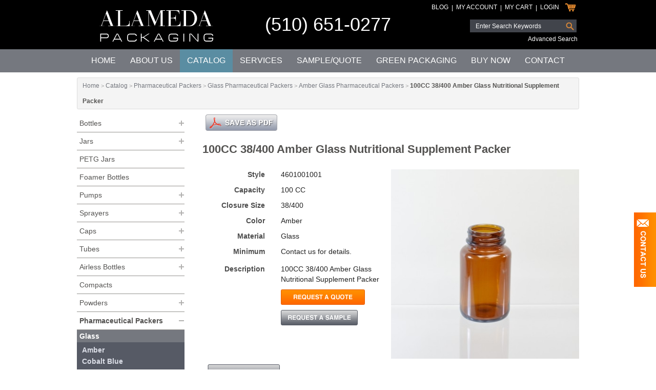

--- FILE ---
content_type: text/html
request_url: https://www.alamedapackaging.com/Item/Catalog/Pharmaceutical_Packers/Glass_Pharmaceutical_Packers/Amber_Glass_Pharmaceutical_Packers/3087/100CC_38400_Amber_Glass_Nutritional_Supplement_Packer.html
body_size: 13249
content:
<!DOCTYPE HTML>
<!--[if IE 8]> 				 <html class="no-js lt-ie9" lang="en" > <![endif]-->
<!--[if gt IE 8]><!--> <html class="no-js" lang="en" > <!--<![endif]-->
	<head>
		<!--meta http-equiv="X-UA-Compatible" content="IE=9; IE=8; IE=7; IE=EDGE" /-->
		<title>100 CC Amber Glass Amber Pharmaceutical Packers | Alameda Packaging | Request a Quote</title>
<meta name="description" content="100 CC Amber Glass Amber Pharmaceutical Packers">
<meta name="keywords" content="100 CC Amber Glass Amber Pharmaceutical Packers">
<meta property="og:title" content="100 CC Amber Glass Amber Pharmaceutical Packers | Alameda Packaging | Request a Quote" />
<meta property="og:type" content="" />
<meta property="og:url" content="https://www.alamedapackaging.com/Item/Catalog/Pharmaceutical_Packers/Glass_Pharmaceutical_Packers/Amber_Glass_Pharmaceutical_Packers/3087/100CC_38400_Amber_Glass_Nutritional_Supplement_Packer.html" />
<meta property="og:locale" content="en_US" />
<meta property="og:image" content="" />
<meta property="og:description" content="100 CC Amber Glass Amber Pharmaceutical Packers" />
<meta property="og:site_name" content="Alameda Packaging" />
		<meta http-equiv="Content-Type" content="text/html; charset=utf-8">
		<meta name="MSSmartTagsPreventParsing" content="TRUE">
		<meta name="viewport" content="width=device-width">

		<!--[if IE 8]>
		
		<link href="https://www.alamedapackaging.com/amass/js/foundation-4.3.2/css/normalize.css" rel="stylesheet" type="text/css">
		<link href="https://www.alamedapackaging.com/amass/js/foundation-4.3.2/css/foundation.css" rel="stylesheet" type="text/css">
		<link href="https://www.alamedapackaging.com/amass/skins/default/ie8.css?v=2.6.7-1.0.1" rel="stylesheet" type="text/css">
		<script src="https://www.alamedapackaging.com/amass/js/foundation-4.3.2/js/custom.modernizr.js"></script>
		<script type="text/javascript" src="https://www.alamedapackaging.com/amass/js/foundation-4.3.2/js/vendor/jquery.js"></script>
	 
		<![endif]-->
		<!--[if gt IE 8]><!--> 
		
		<link href="https://www.alamedapackaging.com/amass/js/foundation-5.1.1/css/normalize.css" rel="stylesheet" type="text/css">
		<link href="https://www.alamedapackaging.com/amass/js/foundation-5.1.1/css/foundation.css" rel="stylesheet" type="text/css">
		<script src="https://www.alamedapackaging.com/amass/js/foundation-5.1.1/js/vendor/modernizr.js"></script>
		<script src="https://www.alamedapackaging.com/amass/js/foundation-5.1.1/js/vendor/jquery.js"></script>
		<script src="https://www.alamedapackaging.com/amass/js/jquery/plugins/jquery.event.move.js"></script>
		<script src="https://www.alamedapackaging.com/amass/js/jquery/plugins/jquery.event.swipe.js"></script>
		
		<!--<![endif]-->

		<link href="https://www.alamedapackaging.com/amass/skins/default/skin.css?v=2.6.7-1.0.1" rel="stylesheet" type="text/css">
		<script src="https://www.alamedapackaging.com/amass/js/carouFredSel-6.2.1/jquery.carouFredSel-6.2.1-packed.js"></script>
		<script type="text/javascript" src="https://www.alamedapackaging.com/amass/js/formval-jquery.min.js?v=2.6.7-1.0.1" language="JavaScript"></script>
		<script type="text/javascript" src="https://www.alamedapackaging.com/amass/js/utilities.min.js?v=2.6.7-1.0.1" language="JavaScript"></script>
		<script type="text/javascript" src="https://www.alamedapackaging.com/amass/js/ajax_functions.min.js?v=2.6.7-1.0.1" language="JavaScript"></script>

		<link type="text/css" rel="stylesheet" href="https://www.alamedapackaging.com/amass/js/jquery-ui-1.10.4.custom/css/south-street/jquery-ui-1.10.4.custom.min.css" />
		<script type="text/javascript" src="https://www.alamedapackaging.com/amass/js/jquery-ui-1.10.4.custom/js/jquery-ui-1.10.4.custom.min.js"></script>

		<link rel="stylesheet" href="https://www.alamedapackaging.com/amass/js/swipebox-master/src/css/swipebox.css">
		<script type="text/javascript" src="https://www.alamedapackaging.com/amass/js/swipebox-master/src/js/jquery.swipebox.min.js"></script>

		<link rel="shortcut icon" href="https://www.alamedapackaging.com/amass/skins/default/favicon.ico" />
	</head>
	<body>

		
			<script type="text/javascript">(function(i,s,o,g,r,a,m){i['GoogleAnalyticsObject']=r;i[r]=i[r]||function(){(i[r].q=i[r].q||[]).push(arguments)},i[r].l=1*new Date();a=s.createElement(o),m=s.getElementsByTagName(o)[0];a.async=1;a.src=g;m.parentNode.insertBefore(a,m)})(window,document,'script','//www.google-analytics.com/analytics.js','ga');ga('create', 'UA-5193156-1', 'auto');ga('send', 'pageview');</script>
		
		<!-- Google tag (gtag.js) -->
		<script async src="https://www.googletagmanager.com/gtag/js?id=G-NFRVER3DRR"></script> <script> window.dataLayer = window.dataLayer || []; function gtag(){dataLayer.push(arguments);} gtag('js', new Date()); gtag('config', 'G-NFRVER3DRR'); </script>
		<meta name="google-site-verification" content="OgFUFAIaB7WpyozQIqaj6Novkud-l9Zio2Q8K4IDWyQ" />

		<script language="JavaScript">
			
			var contactFormVisible = false;

			$(document).ready(function() {

				// Tabs Toggle
				$(".btn-toggle").click(function(){

					// Set the opposite value
					contactFormVisible = !contactFormVisible;

					// Toggle the control
					if (contactFormVisible) {
						$(".orbit-next").hide();
						$(".col-block").animate({"margin-right":0});
					} else {
						$(".orbit-next").show();
						$(".col-block").animate({"margin-right":-280});
					}

					$(".contact-wrapper-main").toggleClass("newClass", 500);
				});
			});

			function SearchWebsite() {
				if (document.searchform.sk.value != '') {
					var redirectLink = document.getElementById("search_redirect_link");
					redirectLink.href = "https://www.alamedapackaging.com/search.php?sk=" + document.searchform.sk.value;
					window.location.href = redirectLink.href;
				}
				return false;
			}

		</script>
		<div class="contact-wrapper-main show-for-large-up">
			<div class="wrapper-col-block" id="feedblock">
				<div class="wrapper-col-block-row">
					<div class="toggle-cell">
						<div class="btn-toggle"></div>
					</div>
					<div class="feed-cell">
						<div class="col-block">						
							<div id="homeTabs" class="home-tabs">
								<b>Have a quick question?<br />	
								Don't see what you want?<br /> 
								Tell us how we can help!</b><br />

								<iframe src="https://www.alamedapackaging.com/home-contact.php" width="250" height="280" frameBorder="0" scrolling="0">Browser not compatible.</iframe>

							</div>
						</div>
					</div>
				</div>
			</div>
		</div>
		<header>
			<div class="row">
				<div class="large-12 columns">

					<div class="row">
						<div class="medium-4 large-4 columns">
							<div class="logo">
								<a href="https://www.alamedapackaging.com/"><img src="https://www.alamedapackaging.com/amass/skins/default/images/logo.png" border="0" alt="Alameda Packaging" title="Alameda Packaging"></a>
							</div>						
						</div>
						<div class="medium-3 large-4 columns">
							<div class="header-phone">
								<a href="tel:+15106510277">(510) 651-0277</a>
							</div>						
						</div>
						<div class="medium-5 large-4 columns">

							<div class="right">
								<div id="cartline-header" class="header-cart-table">
									<div class="table-cell"><a href="https://www.alamedapackaging.com/blog/">Blog</a></div><div class="table-cell"><span>|</span></div><div class="table-cell"><a href="https://www.alamedapackaging.com/my-account/">My Account</a></div><div class="table-cell"><span>|</span></div><div id="cartline-header-mycart" class="table-cell"><a href="https://www.alamedapackaging.com/catalog/my-cart.php">My Cart</a></div><div class="table-cell"><span>|</span></div><div class="table-cell"><a href="https://www.alamedapackaging.com/login.php">Login</a></div><div class="table-cell"><a href="https://www.alamedapackaging.com/catalog/my-cart.php"><img src="https://www.alamedapackaging.com/amass/skins/default/images/icon-my-cart.png" border="0" /></a></div><div class="table-cell spacer"></div>								</div>
								<div id="minicart" class="mini-cart-wrapper"></div>
								<div class="header-search-table">
									<a name="search_redirect_link" id="search_redirect_link"></a>
									<form id="searchform" name="searchform" method="post" onSubmit="return SearchWebsite();">
										<div class="table-row">
											<div class="table-cell">
												<input type="text" name="sk" id="sk" value="" placeholder="Enter Search Keywords" />
											</div>
											<div class="table-cell">
												<input type="image" name="search-button" id="search-button" src="https://www.alamedapackaging.com/amass/skins/default/images/header-input-search.png" />
											</div>
											<div class="table-cell spacer"></div>
										</div>
									</form>
									<a href="https://www.alamedapackaging.com/advanced-search.php">Advanced Search</a>
								</div>
							</div>

						</div>
					</div>					
				</div>
			</div>
		</header>
		<nav class="top-bar-wrapper">
			<div class="row">
				<div class="large-12 columns">					
					<nav class="top-bar" data-topbar>
  <ul class="title-area">
    <!-- Title Area -->
    <li class="name"></li>
    <!-- Remove the class "menu-icon" to get rid of menu icon. Take out "Menu" to just have icon alone -->
    <li class="toggle-topbar menu-icon">
      <a href=""><span>MENU</span></a>
    </li>
  </ul>
  <section class="top-bar-section">
    <!-- Right Nav Section -->
    <ul>
      <li><a href="https://www.alamedapackaging.com/">Home</a></li>
      <li ><a href="https://www.alamedapackaging.com/about.php">About Us</a></li>
      <li class="active"><a href="https://www.alamedapackaging.com/catalog/">Catalog</a></li>
      <li ><a href="https://www.alamedapackaging.com/service.php">Services</a></li>
      <li ><a href="https://www.alamedapackaging.com/sample.php">Sample/Quote</a></li>
      <li ><a href="https://www.alamedapackaging.com/green-packaging.php">Green Packaging</a></li>
      <li ><a href="https://www.alamedapackaging.com/buynow/">Buy Now</a></li>
      <li ><a href="https://www.alamedapackaging.com/contact.php">Contact</a></li>
    </ul>
  </section> 
</nav>
				</div>
			</div> 
		</nav> <script type="text/javascript">

  /************
  * Mini Cart *
  *************/
  
  var inAddToCart = false;

  function addToCart(id, objectid, carttypeid, cartitemtypeid) {
    if (inAddToCart) return;
    
    // Make sure the cart type is the same
    var totalitems = 0;
    var currentcarttypeid = 1;
    if ((currentcarttypeid != carttypeid) && (totalitems > 0)) {

      // They are not the same, show the warning
      var errMessage = new Array();
      errMessage.push("We have two separate modules - one for sample/quote requests, and another for purchases. Requests for any samples and quotes within the \"Catalog\" section must be completed and submitted separately. Purchasing items from the \"Buy Now\" section must be completed and submitted separately.");
      showError(errMessage, "Please note");

    } else {

      // Same item type, add to cart
      inAddToCart = true;
      var url = "https://www.alamedapackaging.com/amass/listener/cart_add_item.php?INVENTORY_ID=" + id.toString() + "&qty=1&CARTTYPE_ID=" + carttypeid.toString() + "&CARTITEMTYPE_ID=" + cartitemtypeid.toString();
      AJAXRequest(url, {callbackfunc:addToCartCallback});
    }
  }

  function addToCartCallback(funcoptions, responsevalue) {

    // Process the response
    var theData = responsevalue.split("|||");
    processSectionUpdates(theData);
    $("#minicart").fadeIn("fast");
    $("html, body").animate({scrollTop: $("#minicart").offset().top}, 250);

    // Show the new item
    inAddToCart = false;
  }

  function refreshMiniCart(carttypeid) {
    if ($("#cartline-header-mycart").hasClass("open")) {
      $("#minicart").fadeOut("fast");
      $("#cartline-header-mycart").fadeOut("fast").toggleClass("open").fadeIn(100);
    }
  }

  /**********
  * My Cart *
  ***********/

  function deleteCartItem(id) {
    $("#cart_row_" + id.toString()).fadeOut(500, function () {
      var url = "https://www.alamedapackaging.com/amass/listener/cart_delete_item.php?CARTITEM_ID=" + id.toString();
      AJAXRequest(url, {callbackfunc:deleteCartItemCallback});
    });
  }

  function deleteCartItemCallback(funcoptions, responsevalue) {
    processResponse(responsevalue, "");
  }

  function checkout() {

    // Init the validation vars
    var formIsValid = true;
    var errMessage = new Array();

    
    // Check that the form is valid
    
    // Is the form valid?
    formIsValid = (errMessage.length == 0);

    // Process the update if valid
    if (formIsValid) {
      var url = "https://www.alamedapackaging.com/catalog/process.php?action=STORE_ACTION_PROCESS_CHECKOUT";
      AJAXRequestPost(url, $("#frmStore").serialize(), {indicatordiv:"my_cart_indicator", containerdiv:"my_cart_div", callbackfunc:checkoutCallback, stopindicator: false});
    } else {
      showError(errMessage);
    }
  }
  
  function checkoutCallback(funcoptions, responsevalue) {
    processResponse(responsevalue, "my_cart_indicator");
  }

  /******************
  * Account Changes *
  *******************/

  function checkProcessSignIn(event) {
    switch (event.keyCode) {
      case 13:
        signIn();
        break;
    }
  }

  function checkProcessCreateAccount(event) {
    switch (event.keyCode) {
      case 13:
        createAccount();
        break;
    }
  }

  function signIn() {

    // Init the validation vars
    var formIsValid = true;
    var errMessage = new Array();

    // Check that the form is valid
    if (!validateEmailAddress("signin_emailaddress", true)) errMessage.push("* Email Address is required.");
    if (!validatePassword("signin_password", true)) errMessage.push("* Password is required.");
    
    // Is the form valid?
    formIsValid = (errMessage.length == 0);

    // Process the update if valid
    if (formIsValid) {
      var url = "https://www.alamedapackaging.com/catalog/process.php?action=STORE_ACTION_PROCESS_SIGNIN";
      AJAXRequestPost(url, $("#frmStore").serialize(), {indicatordiv:"customer_info_indicator", containerdiv:"customer_info_div", callbackfunc:signInCallback, stopindicator: false});
    } else {
      showError(errMessage);
    }
  }
  
  function signInCallback(funcoptions, responsevalue) {
    processResponse(responsevalue, "customer_info_indicator");
  }

  function createAccount() {

    // Init the validation vars
    var formIsValid = true;
    var errMessage = new Array();

    // Check that the form is valid
    if (!validateEmailAddress("new_emailaddress", true)) errMessage.push("* Email Address is required.");
    
    // Is the form valid?
    formIsValid = (errMessage.length == 0);

    // Process the update if valid
    if (formIsValid) {
      var url = "https://www.alamedapackaging.com/catalog/process.php?action=STORE_ACTION_CREATE_ACCOUNT";
      AJAXRequestPost(url, $("#frmStore").serialize(), {indicatordiv:"customer_info_indicator", containerdiv:"customer_info_div", callbackfunc:createAccountCallback, stopindicator: false});
    } else {
      showError(errMessage);
    }
  }
  
  function createAccountCallback(funcoptions, responsevalue) {
    processResponse(responsevalue, "customer_info_indicator");
  }

  /***************
  * User Changes *
  ****************/

  function updateUserInfo(action) {

    // Init the validation vars
    var formIsValid = true;
    var errMessage = new Array();

    switch (action) {

      case "STORE_ACTION_UPDATE_EMAIL":

        // Check that the form is valid
        if (!validateEmailAddress("user_email", true)) errMessage.push("* Email is required.");

        // Show the error if found
        if (errMessage.length > 0) {
          showError(errMessage);
        }
        formIsValid = (errMessage.length == 0);

        // Process the update if valid
        if (formIsValid) {
          var url = "https://www.alamedapackaging.com/catalog/process.php?action=STORE_ACTION_UPDATE_EMAIL";
          AJAXRequestPost(url, $("#frmStore").serialize(), {indicatordiv:"user_info_indicator", containerdiv:"user_info_div", callbackfunc:processUserInfoCallback, stopindicator: false});
        }

        break;

      case "STORE_ACTION_UPDATE_PASSWORD":

        // Check that the form is valid
        if (!validatePassword("user_oldpassword", true)) errMessage.push("* Old Password is not valid.");
        if (!validatePassword("user_password", true)) errMessage.push("* Password is not valid.");
        if (!validatePasswordConfirm("user_password", "user_confirm_password", true)) errMessage.push("* Passwords do not match.");

        // Show the error if found
        if (errMessage.length > 0) {
          showError(errMessage);
        }
        formIsValid = (errMessage.length == 0);

        // Process the update if valid
        if (formIsValid) {
          var url = "https://www.alamedapackaging.com/catalog/process.php?action=STORE_ACTION_UPDATE_PASSWORD";
          AJAXRequestPost(url, $("#frmStore").serialize(), {indicatordiv:"user_info_indicator", containerdiv:"user_info_div", callbackfunc:processUserInfoCallback, stopindicator: false});
        }

        break;

      case "STORE_ACTION_UPDATE_NEW_ACCOUNT":

        // Check that the form is valid
        if (!validateText("user_companyname", true)) errMessage.push("* Company Name is required.");
        if (!validateText("user_firstname", true)) errMessage.push("* First Name is required.");
        if (!validateText("user_lastname", true)) errMessage.push("* Last Name is required.");
        if (!validateDropdown("securityquestionuser_Select", true, "-1")) errMessage.push("* Security Question is required.");
        if (!validateText("user_securityquestionanswer", true)) errMessage.push("* Security Answer is required.");
        if (!validatePasswordConfirm("user_password", "user_confirm_password", true)) errMessage.push("* Passwords do not match.");
        if (!validateText("user_phone", true)) errMessage.push("* Phone is required.");
        if (!validateText("user_casellerpermitnumber", true)) errMessage.push("* California Seller's Permit Number is required.");

        // Show the error if found
        if (errMessage.length > 0) {
          showError(errMessage);
        }
        formIsValid = (errMessage.length == 0);

        // Process the update if valid
        if (formIsValid) {
          var url = "https://www.alamedapackaging.com/catalog/process.php?action=STORE_ACTION_UPDATE_NEW_ACCOUNT";
          AJAXRequestPost(url, $("#frmStore").serialize(), {indicatordiv:"user_info_indicator", containerdiv:"user_info_div", callbackfunc:processUserInfoCallback, stopindicator: false});
        }

        break;

      case "STORE_ACTION_UPDATE_ACCOUNT":

        // Check that the form is valid
        if (!validateText("user_companyname", true)) errMessage.push("* Company Name is required.");
        if (!validateText("user_firstname", true)) errMessage.push("* First Name is required.");
        if (!validateText("user_lastname", true)) errMessage.push("* Last Name is required.");
        if (!validateDropdown("securityquestionuser_Select", true, "-1")) errMessage.push("* Security Question is required.");
        if (!validateText("user_securityquestionanswer", true)) errMessage.push("* Security Answer is required.");
        if (!validateText("user_phone", true)) errMessage.push("* Phone is required.");
        if (!validateText("user_casellerpermitnumber", true)) errMessage.push("* California Seller's Permit Number is required.");

        // Show the error if found
        if (errMessage.length > 0) {
          showError(errMessage);
        }
        formIsValid = (errMessage.length == 0);

        // Process the update if valid
        if (formIsValid) {
          var url = "https://www.alamedapackaging.com/catalog/process.php?action=STORE_ACTION_UPDATE_ACCOUNT";
          AJAXRequestPost(url, $("#frmStore").serialize(), {indicatordiv:"user_info_indicator", containerdiv:"user_info_div", callbackfunc:processUserInfoCallback, stopindicator: false});
        }

        break;
    }
  }

  function processUserInfoCallback(funcoptions, responsevalue) {
    processResponse(responsevalue, "user_info_indicator");
  }
  
  function editUserInfo() {
    var url = "https://www.alamedapackaging.com/catalog/process.php?action=STORE_ACTION_EDIT_ACCOUNT";
    AJAXRequestPost(url, $("#frmStore").serialize(), {indicatordiv:"user_info_indicator", containerdiv:"user_info_div", callbackfunc:editUserInfoCallback, stopindicator: false});
  }
  
  function editUserInfoCallback(funcoptions, responsevalue) {
    processResponse(responsevalue, "user_info_indicator");
    document.frmStore.user_companyname.focus();
  }
  
  function closeUserInfo() {
    var url = "https://www.alamedapackaging.com/catalog/process.php?action=STORE_ACTION_REFRESH_ACCOUNT";
    AJAXRequestPost(url, $("#frmStore").serialize(), {indicatordiv:"user_info_indicator", containerdiv:"user_info_div", callbackfunc:processUserInfoCallback, stopindicator: false});
  }

  function editUserEmail() {
    var url = "https://www.alamedapackaging.com/catalog/process.php?action=STORE_ACTION_EDIT_EMAIL";
    AJAXRequest(url, {updatediv:"user_info_div", indicatordiv:"user_info_indicator", containerdiv:"user_info_div", callbackfunc:editUserEmailCallback});
  }

  function editUserEmailCallback(funcoptions, responsevalue) {
    processResponse(responsevalue, "user_info_indicator");
    document.frmStore.user_email.focus();
  }

  function editUserPassword() {
    var url = "https://www.alamedapackaging.com/catalog/process.php?action=STORE_ACTION_EDIT_PASSWORD";
    AJAXRequest(url, {updatediv:"user_info_div", indicatordiv:"user_info_indicator", containerdiv:"user_info_div", callbackfunc:editUserPasswordCallback});
  }

  function editUserPasswordCallback(funcoptions, responsevalue) {
    processResponse(responsevalue, "user_info_indicator");
    document.frmStore.user_oldpassword.focus();
  }

  function saveStep1() {

    // Init the validation vars
    var formIsValid = true;
    var errMessage = new Array();

    // Are the address fields present?
    var editdiv = document.getElementById("shipping_address_edit_div");
    if (editdiv != null) {

      // Check that the form is valid
      if (!validateText("shipping_firstname", true)) errMessage.push("* First Name is required.");
      if (!validateText("shipping_lastname", true)) errMessage.push("* Last Name is required.");
      if (!validateText("shipping_address1", true)) errMessage.push("* Address is required.");
      if (!validateText("shipping_city", true)) errMessage.push("* City is required.");
      if (!validateDropdown("countryshipping_Select", true, "-1")) errMessage.push("* Country is required.");
      if (!validateDropdown("stateprovinceshipping_Select", true, "-1")) errMessage.push("* State is required.");
      if (!validateText("shipping_zipcode", true)) errMessage.push("* Postal Code is required.");
      //if (!validateText("shipping_phone", true)) errMessage.push("* Phone is required.");
    }

    // Show the error if found
    if (errMessage.length > 0) {
      showError(errMessage);
    }
    formIsValid = (errMessage.length == 0);

    // Process the update if valid
    if (formIsValid) {
      var url = "https://www.alamedapackaging.com/catalog/process.php?action=STORE_ACTION_SAVE_STEP1";
      AJAXRequestPost(url, $("#frmStore").serialize(), {indicatordiv:"customer_info_indicator", containerdiv:"customer_info_div", callbackfunc:saveStep1Callback, stopindicator: false});
    }
  }

  function saveStep1Callback(funcoptions, responsevalue) {
    processResponse(responsevalue, "customer_info_indicator");
  }

  function updateShippingOptions(obj) {
    updateDropdown("shippingoption", "JVF_ShippingOptionDAC", "SHIPPINGACCOUNTTYPE_ID", obj.value, false, "", "", "user_");
    if (obj.value == "3") {
      $("#shippingaccountnumber_wrapper").hide();
    } else {
      $("#shippingaccountnumber_wrapper").show();
    }
  }

  /***************************
  * Shipping Address Changes *
  ****************************/

  function changePersonShippingAddress(addressid) {
    var url = "https://www.alamedapackaging.com/catalog/process.php?action=STORE_ACTION_CHANGE_SHIPPING_ADDRESS&PERSONADDRESS_ID=" + addressid.toString();
    document.frmStore.PERSONADDRESS_ID.value = addressid.toString();
    AJAXRequestPost(url, $("#frmStore").serialize(), {indicatordiv:"shipping_address_indicator", containerdiv:"shipping_address_div", callbackfunc:finishPersonShippingAddressCallback, stopindicator: false});
  }

  function loadPersonShippingAddresses(id) {
    var url = "https://www.alamedapackaging.com/catalog/process.php?action=STORE_ACTION_LOAD_SHIPPING_ADDRESSES&PERSONADDRESS_ID=" + id.toString();
    document.frmStore.PERSONADDRESS_ID.value = id.toString();
    AJAXRequestPost(url, $("#frmStore").serialize(), {indicatordiv:"shipping_address_indicator", containerdiv:"shipping_address_div", callbackfunc:finishPersonShippingAddressCallback, stopindicator: false});
  }

  function editPersonShippingAddress(id, editselected) {
    var url = "https://www.alamedapackaging.com/catalog/process.php?action=STORE_ACTION_EDIT_SHIPPING_ADDRESS&PERSONADDRESS_ID=" + id.toString() + "&editselected=" + editselected.toString();
    document.frmStore.PERSONADDRESS_ID.value = id.toString();
    AJAXRequestPost(url, $("#frmStore").serialize(), {indicatordiv:"shipping_address_indicator", containerdiv:"shipping_address_div", callbackfunc:finishPersonShippingAddressCallback, stopindicator: false});
  }

  function updatePersonShippingAddress(id, editselected) {

    // Init the validation vars
    var formIsValid = true;
    var errMessage = new Array();

    // Are the payment type fields present?
    var shippingeditdiv = document.getElementById("shipping_address_edit_div");
    if (shippingeditdiv != null) {

      // Check that the form is valid
      if (!validateText("shipping_firstname", true)) errMessage.push("* First Name is required.");
      if (!validateText("shipping_lastname", true)) errMessage.push("* Last Name is required.");
      if (!validateText("shipping_address1", true)) errMessage.push("* Address is required.");
      if (!validateText("shipping_city", true)) errMessage.push("* City is required.");
      if (!validateDropdown("countryshipping_Select", true, "-1")) errMessage.push("* Country is required.");
      if (!validateDropdown("stateprovinceshipping_Select", true, "-1")) errMessage.push("* State is required.");
      if (!validateText("shipping_zipcode", true)) errMessage.push("* Postal Code is required.");
    }

    // Show the error if found
    if (errMessage.length > 0) {
      showError(errMessage);
    }
    formIsValid = (errMessage.length == 0);

    // Process the update if valid
    if (formIsValid) {
      var url = "https://www.alamedapackaging.com/catalog/process.php?action=STORE_ACTION_UPDATE_SHIPPING_ADDRESS&PERSONADDRESS_ID=" + id.toString() + "&editselected=" + editselected.toString();
      document.frmStore.PERSONADDRESS_ID.value = id.toString();
      AJAXRequestPost(url, $("#frmStore").serialize(), {indicatordiv:"shipping_address_indicator", containerdiv:"shipping_address_div", callbackfunc:finishPersonShippingAddressCallback, stopindicator: false});
    }
  }

  function removePersonShippingAddress(id) {
    if (confirm("Are you sure you want to delete?")) {
      var url = "https://www.alamedapackaging.com/catalog/process.php?action=STORE_ACTION_DELETE_SHIPPING_ADDRESS&PERSONADDRESS_ID=" + id.toString();
      document.frmStore.PERSONADDRESS_ID.value = id.toString();
      AJAXRequestPost(url, $("#frmStore").serialize(), {indicatordiv:"shipping_address_indicator", containerdiv:"shipping_address_div", callbackfunc:finishPersonShippingAddressCallback, stopindicator: false});
    }
  }

  function finishPersonShippingAddressCallback(funcoptions, responsevalue) {
    processResponse(responsevalue, "shipping_address_indicator");
  }

  /************
   * Checkout *
   ************/

  function placeOrder() {
/*
    // Init the validation vars
    var formIsValid = true;
    var errMessage = new Array();

    // Show the error if found
    if (errMessage.length > 0) {
      showError(errMessage);
    }
    formIsValid = (errMessage.length == 0);

    // Process the update if valid
    if (formIsValid) {*/
      var url = "https://www.alamedapackaging.com/catalog/process.php?action=STORE_ACTION_PLACE_ORDER";
      AJAXRequestPost(url, $("#frmStore").serialize(), {indicatordiv:"placeorder_indicator", containerdiv:"placeorder_div", callbackfunc:placeOrderCallback, stopindicator: false});
    //}
  }

  function placeOrderCallback(funcoptions, responsevalue) {
    processResponse(responsevalue, "placeorder_indicator");
  }

  /************
  * Functions *
  *************/

  function showError(errMessage, title) {
    if (title == null) {
      title = "Missing Fields";
    }
    $("#model-form-error h2").html(title);
    $("#model-form-error p label").html(errMessage.join("<br/>"));
    $("#model-form-error").foundation("reveal", "open");
  }

  function closeCartItemAdd() {
    $('#model-form-cart').foundation('reveal', 'close');
  }

  function updateSectionsCallback(funcoptions, responsevalue) {
    var theData = responsevalue.split("|||");
    processSectionUpdates(theData);
  }

  function updateDropdown(objectname, dacobjectname, primaryfieldname, parentid, shownone, nonetext, onchange, fieldname) {
    var url = "https://www.alamedapackaging.com/amass/listener/select_populate.php?objectname=" + dacobjectname + "&parentkey=" + primaryfieldname + "&parentid=" + parentid; 
    if (onchange != null) {
      url += "&onchange=" + onchange;
    }
    if (shownone) {
      url += "&nonetext=" + urlEncode(nonetext);
    } else {
      url += "&incnone=false";
    }
    if (fieldname != null) {
      url += "&field=" + fieldname;
    }
    AJAXRequest(url, {indicatordiv:objectname + "indicator", updatediv: objectname + "dropdown", containerdiv: objectname + "dropdown"});
  }

</script>
<a name="redirect_link" id="redirect_link"></a>
<div id="model-form-error" class="reveal-modal" data-reveal><h2>Missing Fields</h2><p><label class="error"></label></p><p><a href="" onclick="$('#model-form-error').foundation('reveal', 'close'); return false;">Close</a></p><a class="close-reveal-modal" href="" onclick="$('#model-form-error').foundation('reveal', 'close'); return false;">&#215;</a></div>
<div id="model-form-cart" class="reveal-modal small" data-reveal><div id="new-cart-item"></div><a class="close-reveal-modal" href="" onclick="$('#model-form-cart').foundation('reveal', 'close'); return false;">&#215;</a></div><div class="row container-wrapper-top container-wrapper-top container-wrapper-side">
  <div class="large-12 columns">
    <div class="row">
      <div class="large-12 columns">
        <div class="breadcrumbs"><span class="breadcrumb_text"><a href="https://www.alamedapackaging.com/" class="breadcrumb_link">Home</a></span><span class="breadcrumb_text">&nbsp;>&nbsp;<a href="https://www.alamedapackaging.com/catalog/" class="breadcrumb_link">Catalog</a></span><span class="breadcrumb_text">&nbsp;>&nbsp;<a href="https://www.alamedapackaging.com/Catalog/212/Pharmaceutical_Packers.html" class="breadcrumb_link">Pharmaceutical Packers</a></span><span class="breadcrumb_text">&nbsp;>&nbsp;<a href="https://www.alamedapackaging.com/Catalog/Pharmaceutical_Packers/213/Glass_Pharmaceutical_Packers.html" class="breadcrumb_link">Glass Pharmaceutical Packers</a></span><span class="breadcrumb_text">&nbsp;>&nbsp;<a href="https://www.alamedapackaging.com/Catalog/Pharmaceutical_Packers/Glass_Pharmaceutical_Packers/214/Amber_Glass_Pharmaceutical_Packers.html" class="breadcrumb_link">Amber Glass Pharmaceutical Packers</a></span><span class="breadcrumb_text">&nbsp;>&nbsp;<h1>100CC 38/400 Amber Glass Nutritional Supplement Packer</h1></span></div>      </div>
    </div>
  </div>
</div>
<div class="row container-wrapper-top container-wrapper-side">
  <div class="large-12 columns catalog">
    <div class="row">
      <div class="medium-9 large-9 medium-push-3 large-push-3 columns">

        <!-- Start Sharing -->
        <script type="text/javascript">var switchTo5x=true;</script>
        <script type="text/javascript" src="https://ws.sharethis.com/button/buttons.js"></script>
        <script type="text/javascript">stLight.options({publisher: "32b15d1a-f5e0-4027-8a94-d98937b5366b", doNotHash: true, doNotCopy: false, hashAddressBar: false});</script>
        <!-- End Sharing -->

        <div class="share-wrapper">
          <div class="action-social">
            <span class="st_facebook_large" displayText="Facebook"></span>
            <span class="st_twitter_large" displayText="Tweet"></span>
            <span class="st_linkedin_large" displayText="LinkedIn"></span>
            <span class="st__large" displayText=""></span>
            <span class="st_email_large" displayText="Email"></span>
          </div>
          <div class="action-pdf">
            <a href="https://www.alamedapackaging.com/amass/listener/inventory_print.php?INVENTORY_ID=3087" target="_blank"><img src="https://www.alamedapackaging.com/amass/skins/default/images/btn-save-as-pdf.png" alt="Save As PDF" title="Save As PDF" border="0" /></a>
          </div>
        </div>

        <h1>100CC 38/400 Amber Glass Nutritional Supplement Packer</h1>
        <br/>

        <div class="row">

          <div class="medium-6 large-6 columns product-info">

            <form method="post" name="frmStore" id="frmStore" onSubmit="return validateOnSubmit()">

              <div class="row">
                <div class="small-4 medium-4 large-4 columns">
                  <label>Style</label>
                </div>
                <div class="small-8 medium-8 large-8 columns">
                  <p>4601001001</p>
                </div>
              </div>
                            <div class="row">
                <div class="small-4 medium-4 large-4 columns">
                  <label>Capacity</label>
                </div>
                <div class="small-8 medium-8 large-8 columns">
                  <p>100 CC</p>
                </div>
              </div>
                                          <div class="row">
                <div class="small-4 medium-4 large-4 columns">
                  <label>Closure Size</label>
                </div>
                <div class="small-8 medium-8 large-8 columns">
                  <p>38/400</p>
                </div>
              </div>
                                          <div class="row">
                <div class="small-4 medium-4 large-4 columns">
                  <label>Color</label>
                </div>
                <div class="small-8 medium-8 large-8 columns">
                  <p>Amber</p>
                </div>
              </div>
                                          <div class="row">
                <div class="small-4 medium-4 large-4 columns">
                  <label>Material</label>
                </div>
                <div class="small-8 medium-8 large-8 columns">
                  <p>Glass</p>
                </div>
              </div>
                                                        <div class="row">
                <div class="small-4 medium-4 large-4 columns">
                  <label>Minimum</label><br/>
                </div>
                <div class="small-8 medium-8 large-8 columns">
                                    <p>Contact us for details.</p>
                                  </div>
              </div>
                            <div class="row">
                <div class="small-4 medium-4 large-4 columns">
                  <label>Description</label>
                </div>
                <div class="small-8 medium-8 large-8 columns">
                  <p>100CC 38/400 Amber Glass Nutritional Supplement Packer</p>
                </div>
              </div>
                            <div class="row">
                <div class="small-4 medium-4 large-4 columns">
                  &nbsp;
                </div>
                <div class="small-8 medium-8 large-8 columns">
                  
                  <div class="request-quote">
                    <img id="requestquote_container_3087" src="https://www.alamedapackaging.com/amass/skins/default/images/btn-request-quote.png" alt="Request A Quote" title="Request A Quote" border="0" onclick="addToCart(3087, 3087, 1, 3);" />
                  </div>

                  <div class="request-sample">
                    <img id="requestsample_container_3087" src="https://www.alamedapackaging.com/amass/skins/default/images/btn-grey-request-sample.png" alt="Request A Sample" title="Request A Sample" border="0" onclick="addToCart(3087, 3087, 1, 2);" />
                  </div>

                </div>
              </div>

            </form>

            <div class="previous-wrapper"><a href="https://www.alamedapackaging.com/Catalog/Pharmaceutical_Packers/Glass_Pharmaceutical_Packers/214/Amber_Glass_Pharmaceutical_Packers.html"><img src="https://www.alamedapackaging.com/amass/skins/default/images/btn-previous-page.png" alt="Previous Page" title="Previous Page" border="0" /></a></div>

          </div>

          <div class="medium-6 large-6 columns"> 
            <div align="center"><img class="image" src="https://www.alamedapackaging.com/images/thumb-gen/e0c75d4b10821317d888a45aae49d7b03f2e3c01/Glass_Bottle_100cc_Pharmaceutical_Packer_Amber_38400.jpg" border="0" alt="100CC 38/400 Amber Glass Nutritional Supplement Packer" title="100CC 38/400 Amber Glass Nutritional Supplement Packer"/></div>    
          </div>
        </div>
        <br/>

        <h1>Matching Items</h1><div class="product-wrapper"><ul class="small-block-grid-2 medium-block-grid-4 large-block-grid-5" data-equalizer><li><div class="product-container"><div class="product-image" data-equalizer-watch><a href="https://www.alamedapackaging.com/Item/Catalog/Caps/Metal_Caps/Metal_Unishell_Caps/1739/38400_Gold_Unishell_Cap_F217.html"><div align="center"><img class="image" src="https://www.alamedapackaging.com/images/thumb-gen/6c95a695f8831847d911acb7050232cc0ce3baa2/Tin_Cap_38400_Unishell_Smooth_Straight_Sided_GoldGold.jpg" border="0" alt="38/400 Gold Unishell Cap F217" title="38/400 Gold Unishell Cap F217"/></div></a></div><div class="product-info-title"><h4><a href="https://www.alamedapackaging.com/Item/Catalog/Caps/Metal_Caps/Metal_Unishell_Caps/1739/38400_Gold_Unishell_Cap_F217.html">38/400 Gold Unishell Cap F217</a></h4></div></div></li><li><div class="product-container"><div class="product-image" data-equalizer-watch><a href="https://www.alamedapackaging.com/Item/Catalog/Caps/Plastic_Caps/NonDispensing_Caps/Metal_Overshell_Plastic_Caps/2607/38400_Shiny_Gold_Metal_Overshell_Straight_Sided_Cap_F217.html"><div align="center"><img class="image" src="https://www.alamedapackaging.com/images/thumb-gen/7c9eb2f09a8ba3dd9fc4406e019a4bfa27de9f68/Metal_Overshell_Cap_38400_Gold.jpg" border="0" alt="38/400 Shiny Gold Metal Overshell Straight Sided Cap F217" title="38/400 Shiny Gold Metal Overshell Straight Sided Cap F217"/></div></a></div><div class="product-info-title"><h4><a href="https://www.alamedapackaging.com/Item/Catalog/Caps/Plastic_Caps/NonDispensing_Caps/Metal_Overshell_Plastic_Caps/2607/38400_Shiny_Gold_Metal_Overshell_Straight_Sided_Cap_F217.html">38/400 Shiny Gold Metal Overshell Straight Sided Cap F217</a></h4></div></div></li><li><div class="product-container"><div class="product-image" data-equalizer-watch><a href="https://www.alamedapackaging.com/Item/Catalog/Caps/Plastic_Caps/NonDispensing_Caps/Metal_Overshell_Plastic_Caps/2608/38400_Shiny_Silver_Metal_Overshell_Straight_Sided_Cap_F217.html"><div align="center"><img class="image" src="https://www.alamedapackaging.com/images/thumb-gen/83a2488b42797b0b9508f37ba615c28f86ae6ae1/Metal_Overshell_Cap_38400_Shiny_Silver_490.jpg" border="0" alt="38/400 Shiny Silver Metal Overshell Straight Sided Cap F217" title="38/400 Shiny Silver Metal Overshell Straight Sided Cap F217"/></div></a></div><div class="product-info-title"><h4><a href="https://www.alamedapackaging.com/Item/Catalog/Caps/Plastic_Caps/NonDispensing_Caps/Metal_Overshell_Plastic_Caps/2608/38400_Shiny_Silver_Metal_Overshell_Straight_Sided_Cap_F217.html">38/400 Shiny Silver Metal Overshell Straight Sided Cap F217</a></h4></div></div></li><li><div class="product-container"><div class="product-image" data-equalizer-watch><a href="https://www.alamedapackaging.com/Item/Catalog/Caps/Metal_Caps/Metal_Aluminum_Caps/1796/38400_Aluminum_Cap_with_PE_Foam_Liner.html"><div align="center"><img class="image" src="https://www.alamedapackaging.com/images/thumb-gen/7bd1c82bfba2299823e3ebd0f330e3776c707b8a/Aluminum_Cap_38mm_ClearClear.jpg" border="0" alt="38/400 Aluminum Cap with PE Foam Liner" title="38/400 Aluminum Cap with PE Foam Liner"/></div></a></div><div class="product-info-title"><h4><a href="https://www.alamedapackaging.com/Item/Catalog/Caps/Metal_Caps/Metal_Aluminum_Caps/1796/38400_Aluminum_Cap_with_PE_Foam_Liner.html">38/400 Aluminum Cap with PE Foam Liner</a></h4></div></div></li><li><div class="product-container"><div class="product-image" data-equalizer-watch><a href="https://www.alamedapackaging.com/Item/Catalog/Caps/Plastic_Caps/NonDispensing_Caps/Metal_Overshell_Plastic_Caps/2609/38400_Matte_Silver_Metal_Overshell_Straight_Sided_Cap_F217.html"><div align="center"><img class="image" src="https://www.alamedapackaging.com/images/thumb-gen/dcb48f3acdc3ab595111aa77184bc1e9d8e6fabb/Metal_Overshell_Cap_38400_Matte_Silver.jpg" border="0" alt="38/400 Matte Silver Metal Overshell Straight Sided Cap F217 " title="38/400 Matte Silver Metal Overshell Straight Sided Cap F217 "/></div></a></div><div class="product-info-title"><h4><a href="https://www.alamedapackaging.com/Item/Catalog/Caps/Plastic_Caps/NonDispensing_Caps/Metal_Overshell_Plastic_Caps/2609/38400_Matte_Silver_Metal_Overshell_Straight_Sided_Cap_F217.html">38/400 Matte Silver Metal Overshell Straight Sided Cap F217 </a></h4></div></div></li><li><div class="product-container"><div class="product-image" data-equalizer-watch><a href="https://www.alamedapackaging.com/Item/Catalog/Caps/Metal_Caps/Metal_Continuous_Thread_Caps/4037/38400_CT_Black_Gold_Metal_Continuous_Thread_Caps.html"><div align="center"><img class="image" src="https://www.alamedapackaging.com/images/thumb-gen/b9bc926cf549554b6f2472e2ff712141500b14f1/Tin_Cap_38400_CT_Black.jpg" border="0" alt="38/400 CT Black Gold Metal Continuous Thread Caps" title="38/400 CT Black Gold Metal Continuous Thread Caps"/></div></a></div><div class="product-info-title"><h4><a href="https://www.alamedapackaging.com/Item/Catalog/Caps/Metal_Caps/Metal_Continuous_Thread_Caps/4037/38400_CT_Black_Gold_Metal_Continuous_Thread_Caps.html">38/400 CT Black Gold Metal Continuous Thread Caps</a></h4></div></div></li><li><div class="product-container"><div class="product-image" data-equalizer-watch><a href="https://www.alamedapackaging.com/Item/Catalog/Caps/Plastic_Caps/NonDispensing_Caps/Child_Resistant_Plastic_Caps/2039/38400_Black_Child_Resistant_PP_Cap_PS_Liner.html"><div align="center"><img class="image" src="https://www.alamedapackaging.com/images/thumb-gen/f3dc9bb14add4671a89509e9a2aeebdb8326f568/productplaceholder2.png" border="0" alt="38/400 Black Child Resistant PP Cap / PS Liner" title="38/400 Black Child Resistant PP Cap / PS Liner"/></div></a></div><div class="product-info-title"><h4><a href="https://www.alamedapackaging.com/Item/Catalog/Caps/Plastic_Caps/NonDispensing_Caps/Child_Resistant_Plastic_Caps/2039/38400_Black_Child_Resistant_PP_Cap_PS_Liner.html">38/400 Black Child Resistant PP Cap / PS Liner</a></h4></div></div></li><li><div class="product-container"><div class="product-image" data-equalizer-watch><a href="https://www.alamedapackaging.com/Item/Catalog/Caps/Metal_Caps/Metal_Continuous_Thread_Caps/1771/38400_CT_Gold_Gold_Metal_Continuous_Thread_Caps.html"><div align="center"><img class="image" src="https://www.alamedapackaging.com/images/thumb-gen/a7e4c8ebf4957b3be7440fedc54d4ecd5d292456/Tin_Cap_38400_CT_GoldGold.jpg" border="0" alt="38/400 CT Gold Gold Metal Continuous Thread Caps" title="38/400 CT Gold Gold Metal Continuous Thread Caps"/></div></a></div><div class="product-info-title"><h4><a href="https://www.alamedapackaging.com/Item/Catalog/Caps/Metal_Caps/Metal_Continuous_Thread_Caps/1771/38400_CT_Gold_Gold_Metal_Continuous_Thread_Caps.html">38/400 CT Gold Gold Metal Continuous Thread Caps</a></h4></div></div></li><li><div class="product-container"><div class="product-image" data-equalizer-watch><a href="https://www.alamedapackaging.com/Item/Catalog/Caps/Metal_Caps/Metal_Continuous_Thread_Caps/1772/38400_CT_Gold_White_Metal_Continuous_Thread_Caps.html"><div align="center"><img class="image" src="https://www.alamedapackaging.com/images/thumb-gen/47ff776fbabbb2476aba7bde9a24e719ec0e0cc2/Tin_Cap_38400_CT_GoldWhite.jpg" border="0" alt="38/400 CT Gold White Metal Continuous Thread Caps" title="38/400 CT Gold White Metal Continuous Thread Caps"/></div></a></div><div class="product-info-title"><h4><a href="https://www.alamedapackaging.com/Item/Catalog/Caps/Metal_Caps/Metal_Continuous_Thread_Caps/1772/38400_CT_Gold_White_Metal_Continuous_Thread_Caps.html">38/400 CT Gold White Metal Continuous Thread Caps</a></h4></div></div></li><li><div class="product-container"><div class="product-image" data-equalizer-watch><a href="https://www.alamedapackaging.com/Item/Catalog/Caps/Plastic_Caps/NonDispensing_Caps/Child_Resistant_Plastic_Caps/2040/38400_Black_Child_Resistant_PDT_PP_Cap_PS_Liner.html"><div align="center"><img class="image" src="https://www.alamedapackaging.com/images/thumb-gen/f3dc9bb14add4671a89509e9a2aeebdb8326f568/productplaceholder2.png" border="0" alt="38/400 Black Child Resistant PDT PP Cap / PS Liner" title="38/400 Black Child Resistant PDT PP Cap / PS Liner"/></div></a></div><div class="product-info-title"><h4><a href="https://www.alamedapackaging.com/Item/Catalog/Caps/Plastic_Caps/NonDispensing_Caps/Child_Resistant_Plastic_Caps/2040/38400_Black_Child_Resistant_PDT_PP_Cap_PS_Liner.html">38/400 Black Child Resistant PDT PP Cap / PS Liner</a></h4></div></div></li><li><div class="product-container"><div class="product-image" data-equalizer-watch><a href="https://www.alamedapackaging.com/Item/Catalog/Caps/Plastic_Caps/NonDispensing_Caps/Child_Resistant_Plastic_Caps/2041/38400_Black_Child_Resistant_Pictorial_PP_Cap_PS_Liner.html"><div align="center"><img class="image" src="https://www.alamedapackaging.com/images/thumb-gen/78a8b65e8e0773c170af5548236ecb7bfa9f8be2/Plastic_Cap_38mm_Ribbed_Black_Pictorial_CRC.jpg" border="0" alt="38/400 Black Child Resistant Pictorial PP Cap / PS Liner" title="38/400 Black Child Resistant Pictorial PP Cap / PS Liner"/></div></a></div><div class="product-info-title"><h4><a href="https://www.alamedapackaging.com/Item/Catalog/Caps/Plastic_Caps/NonDispensing_Caps/Child_Resistant_Plastic_Caps/2041/38400_Black_Child_Resistant_Pictorial_PP_Cap_PS_Liner.html">38/400 Black Child Resistant Pictorial PP Cap / PS Liner</a></h4></div></div></li><li><div class="product-container"><div class="product-image" data-equalizer-watch><a href="https://www.alamedapackaging.com/Item/Catalog/Caps/Metal_Caps/Metal_Continuous_Thread_Caps/1773/38400_CT_White_White_Metal_Continuous_Thread_Caps.html"><div align="center"><img class="image" src="https://www.alamedapackaging.com/images/thumb-gen/4234289855d158f445bdebcc7a50840783b4e4c4/CT_Cap_38400_WhiteWhite.jpg" border="0" alt="38/400 CT White White Metal Continuous Thread Caps" title="38/400 CT White White Metal Continuous Thread Caps"/></div></a></div><div class="product-info-title"><h4><a href="https://www.alamedapackaging.com/Item/Catalog/Caps/Metal_Caps/Metal_Continuous_Thread_Caps/1773/38400_CT_White_White_Metal_Continuous_Thread_Caps.html">38/400 CT White White Metal Continuous Thread Caps</a></h4></div></div></li><li><div class="product-container"><div class="product-image" data-equalizer-watch><a href="https://www.alamedapackaging.com/Item/Catalog/Caps/Plastic_Caps/NonDispensing_Caps/Child_Resistant_Plastic_Caps/2042/38400_White_Child_Resistant_PP_Cap_PS_Liner.html"><div align="center"><img class="image" src="https://www.alamedapackaging.com/images/thumb-gen/ce0873f93896f9d06ab2eaaa70ad49525ce1e2b2/Plastic_Cap_CT_White_Fine_Ribbed_Child_Resistant_38400_CL.jpg" border="0" alt="38/400 White Child Resistant PP Cap / PS Liner" title="38/400 White Child Resistant PP Cap / PS Liner"/></div></a></div><div class="product-info-title"><h4><a href="https://www.alamedapackaging.com/Item/Catalog/Caps/Plastic_Caps/NonDispensing_Caps/Child_Resistant_Plastic_Caps/2042/38400_White_Child_Resistant_PP_Cap_PS_Liner.html">38/400 White Child Resistant PP Cap / PS Liner</a></h4></div></div></li><li><div class="product-container"><div class="product-image" data-equalizer-watch><a href="https://www.alamedapackaging.com/Item/Catalog/Caps/Plastic_Caps/NonDispensing_Caps/Child_Resistant_Plastic_Caps/2043/38400_White_Child_Resistant_PDT_PP_Cap_PS_Liner.html"><div align="center"><img class="image" src="https://www.alamedapackaging.com/images/thumb-gen/64651c70b442dc8274961136b99774e08bf6389f/Plastic_Cap_38mm_CRC_PDT_White_PP.jpg" border="0" alt="38/400 White Child Resistant PDT PP Cap / PS Liner" title="38/400 White Child Resistant PDT PP Cap / PS Liner"/></div></a></div><div class="product-info-title"><h4><a href="https://www.alamedapackaging.com/Item/Catalog/Caps/Plastic_Caps/NonDispensing_Caps/Child_Resistant_Plastic_Caps/2043/38400_White_Child_Resistant_PDT_PP_Cap_PS_Liner.html">38/400 White Child Resistant PDT PP Cap / PS Liner</a></h4></div></div></li><li><div class="product-container"><div class="product-image" data-equalizer-watch><a href="https://www.alamedapackaging.com/Item/Catalog/Caps/Plastic_Caps/NonDispensing_Caps/Child_Resistant_Plastic_Caps/2044/38400_White_Child_Resistant_Pictorial_PP_Cap_PS_Liner.html"><div align="center"><img class="image" src="https://www.alamedapackaging.com/images/thumb-gen/653be1ae31de573fa3d24f621db3f4db38e19e92/Plastic_Cap_38mm_CRC_Pictorial_White_PP.jpg" border="0" alt="38/400 White Child Resistant Pictorial PP Cap / PS Liner" title="38/400 White Child Resistant Pictorial PP Cap / PS Liner"/></div></a></div><div class="product-info-title"><h4><a href="https://www.alamedapackaging.com/Item/Catalog/Caps/Plastic_Caps/NonDispensing_Caps/Child_Resistant_Plastic_Caps/2044/38400_White_Child_Resistant_Pictorial_PP_Cap_PS_Liner.html">38/400 White Child Resistant Pictorial PP Cap / PS Liner</a></h4></div></div></li><li><div class="product-container"><div class="product-image" data-equalizer-watch><a href="https://www.alamedapackaging.com/Item/Catalog/Caps/Plastic_Caps/NonDispensing_Caps/Ribbed_White_PP_Caps/2801/38400_White_Ribbed_Straight_PP_Cap_F217_Liner.html"><div align="center"><img class="image" src="https://www.alamedapackaging.com/images/thumb-gen/754558f6e29e082a69216ebed3b1d4047c4b946b/Plastic_Cap_38400_RMX_White_Ribbed.jpg" border="0" alt="38/400 White Ribbed Straight PP Cap / F217 Liner" title="38/400 White Ribbed Straight PP Cap / F217 Liner"/></div></a></div><div class="product-info-title"><h4><a href="https://www.alamedapackaging.com/Item/Catalog/Caps/Plastic_Caps/NonDispensing_Caps/Ribbed_White_PP_Caps/2801/38400_White_Ribbed_Straight_PP_Cap_F217_Liner.html">38/400 White Ribbed Straight PP Cap / F217 Liner</a></h4></div></div></li><li><div class="product-container"><div class="product-image" data-equalizer-watch><a href="https://www.alamedapackaging.com/Item/Catalog/Caps/Plastic_Caps/NonDispensing_Caps/Ribbed_White_PP_Caps/2802/38400_White_Ribbed_Straight_PP_Cap_PS_Liner.html"><div align="center"><img class="image" src="https://www.alamedapackaging.com/images/thumb-gen/c0bb33cac944a008b3aea725f589655900ceb737/Plastic_Cap_38400_RMX_White_Ribbed.jpg" border="0" alt="38/400 White Ribbed Straight PP Cap / PS Liner" title="38/400 White Ribbed Straight PP Cap / PS Liner"/></div></a></div><div class="product-info-title"><h4><a href="https://www.alamedapackaging.com/Item/Catalog/Caps/Plastic_Caps/NonDispensing_Caps/Ribbed_White_PP_Caps/2802/38400_White_Ribbed_Straight_PP_Cap_PS_Liner.html">38/400 White Ribbed Straight PP Cap / PS Liner</a></h4></div></div></li><li><div class="product-container"><div class="product-image" data-equalizer-watch><a href="https://www.alamedapackaging.com/Item/Catalog/Caps/Plastic_Caps/NonDispensing_Caps/Ribbed_White_PP_Caps/2803/38400_White_Ribbed_Straight_PP_Cap_Unlined.html"><div align="center"><img class="image" src="https://www.alamedapackaging.com/images/thumb-gen/45a4f68e6e9d26142bb2663d0cb0d03c123c5e1f/Plastic_Cap_38400_RS_White_Ribbed.jpg" border="0" alt="38/400 White Ribbed Straight PP Cap / Unlined" title="38/400 White Ribbed Straight PP Cap / Unlined"/></div></a></div><div class="product-info-title"><h4><a href="https://www.alamedapackaging.com/Item/Catalog/Caps/Plastic_Caps/NonDispensing_Caps/Ribbed_White_PP_Caps/2803/38400_White_Ribbed_Straight_PP_Cap_Unlined.html">38/400 White Ribbed Straight PP Cap / Unlined</a></h4></div></div></li></ul></div>
      </div>
      <div class="medium-3 large-3 medium-pull-9 large-pull-9 columns">
        <div class="left-column-links">
  <div class="category-nav"><div class="entry"><a href="" onclick="toggleCategoryMenu('navleft56'); return false;" class="entry-title">Bottles</a><div id="navleft56" class="content"><div class="level1"><a href="https://www.alamedapackaging.com/Catalog/Bottles/57/Glass_Bottles.html">Glass</a></div><div class="level2"><div><a href="https://www.alamedapackaging.com/Catalog/Bottles/Glass_Bottles/58/Oval_Glass_Bottles.html">Oval</a></div><div class="level3"><div><a href="https://www.alamedapackaging.com/Catalog/Bottles/Glass_Bottles/Oval_Glass_Bottles/59/Bell_Glass_Bottles.html">Bell</a></div><div><a href="https://www.alamedapackaging.com/Catalog/Bottles/Glass_Bottles/Oval_Glass_Bottles/60/Bill_Glass_Bottles.html">Bill</a></div><div><a href="https://www.alamedapackaging.com/Catalog/Bottles/Glass_Bottles/Oval_Glass_Bottles/61/Sparta_Glass_Bottles.html">Sparta</a></div><div><a href="https://www.alamedapackaging.com/Catalog/Bottles/Glass_Bottles/Oval_Glass_Bottles/62/Vision_Glass_Bottles.html">Vision</a></div><div><a href="https://www.alamedapackaging.com/Catalog/Bottles/Glass_Bottles/Oval_Glass_Bottles/63/Vogue_Glass_Bottles.html">Vogue</a></div><div><a href="https://www.alamedapackaging.com/Catalog/Bottles/Glass_Bottles/Oval_Glass_Bottles/64/Oval_Glass_Bottles.html">Oval</a></div></div><div><a href="https://www.alamedapackaging.com/Catalog/Bottles/Glass_Bottles/65/Round_Glass_Bottles.html">Round</a></div><div class="level3"><div><a href="https://www.alamedapackaging.com/Catalog/Bottles/Glass_Bottles/Round_Glass_Bottles/66/Bella_Glass_Bottles.html">Bella</a></div><div><a href="https://www.alamedapackaging.com/Catalog/Bottles/Glass_Bottles/Round_Glass_Bottles/67/Boston_Round_Glass_Bottles.html">Boston Round</a></div><div><a href="https://www.alamedapackaging.com/Catalog/Bottles/Glass_Bottles/Round_Glass_Bottles/68/Cylinder_Round_Glass_Bottles.html">Cylinder Round</a></div><div><a href="https://www.alamedapackaging.com/Catalog/Bottles/Glass_Bottles/Round_Glass_Bottles/69/Euro_Dropper_Glass_Bottles.html">Euro Dropper</a></div><div><a href="https://www.alamedapackaging.com/Catalog/Bottles/Glass_Bottles/Round_Glass_Bottles/70/Globe_Glass_Bottles.html">Globe</a></div><div><a href="https://www.alamedapackaging.com/Catalog/Bottles/Glass_Bottles/Round_Glass_Bottles/71/Ronde_Glass_Bottles.html">Ronde</a></div><div><a href="https://www.alamedapackaging.com/Catalog/Bottles/Glass_Bottles/Round_Glass_Bottles/72/Slim_Cylinder_Glass_Bottles.html">Slim Cylinder</a></div><div><a href="https://www.alamedapackaging.com/Catalog/Bottles/Glass_Bottles/Round_Glass_Bottles/73/Twiggy_Glass_Bottles.html">Twiggy</a></div><div><a href="https://www.alamedapackaging.com/Catalog/Bottles/Glass_Bottles/Round_Glass_Bottles/74/Volga_Glass_Bottles.html">Volga</a></div><div><a href="https://www.alamedapackaging.com/Catalog/Bottles/Glass_Bottles/Round_Glass_Bottles/75/Soft_Shoulder_Glass_Bottles.html">Soft Shoulder</a></div></div><div><a href="https://www.alamedapackaging.com/Catalog/Bottles/Glass_Bottles/76/Rectangular_Glass_Bottles.html">Rectangular</a></div><div class="level3"><div><a href="https://www.alamedapackaging.com/Catalog/Bottles/Glass_Bottles/Rectangular_Glass_Bottles/77/Nancy_Glass_Bottles.html">Nancy</a></div><div><a href="https://www.alamedapackaging.com/Catalog/Bottles/Glass_Bottles/Rectangular_Glass_Bottles/78/Raquel_Glass_Bottles.html">Raquel</a></div><div><a href="https://www.alamedapackaging.com/Catalog/Bottles/Glass_Bottles/Rectangular_Glass_Bottles/79/Raquel_Slim_Glass_Bottles.html">Raquel Slim</a></div><div><a href="https://www.alamedapackaging.com/Catalog/Bottles/Glass_Bottles/Rectangular_Glass_Bottles/80/Rectangular_Glass_Bottles.html">Rectangular</a></div></div><div><a href="https://www.alamedapackaging.com/Catalog/Bottles/Glass_Bottles/81/Priam_Glass_Bottles.html">Square</a></div><div class="level3"><div><a href="https://www.alamedapackaging.com/Catalog/Bottles/Glass_Bottles/Priam_Glass_Bottles/82/Priam_Glass_Bottles.html">Priam</a></div><div><a href="https://www.alamedapackaging.com/Catalog/Bottles/Glass_Bottles/Priam_Glass_Bottles/83/Square_Glass_Bottles.html">Square</a></div></div></div><div class="level1"><a href="https://www.alamedapackaging.com/Catalog/Bottles/84/Metal_Bottles.html">Metal</a></div><div class="level2"><div><a href="https://www.alamedapackaging.com/Catalog/Bottles/Metal_Bottles/85/Aluminum_Metal_Bottles.html">Aluminum Bottle</a></div></div><div class="level1"><a href="https://www.alamedapackaging.com/Catalog/Bottles/86/Plastic_Bottles.html">Plastic</a></div><div class="level2"><div><a href="https://www.alamedapackaging.com/Catalog/Bottles/Plastic_Bottles/87/FStyle_HDPE_Jugs.html">F-Style HDPE Jugs</a></div><div><a href="https://www.alamedapackaging.com/Catalog/Bottles/Plastic_Bottles/88/Oblong_Plastic_Bottles.html">Oblong</a></div><div class="level3"><div><a href="https://www.alamedapackaging.com/Catalog/Bottles/Plastic_Bottles/Oblong_Plastic_Bottles/89/April_Plastic_Bottles.html">April</a></div><div><a href="https://www.alamedapackaging.com/Catalog/Bottles/Plastic_Bottles/Oblong_Plastic_Bottles/90/Blake_Plastic_Bottles.html">Blakes</a></div><div><a href="https://www.alamedapackaging.com/Catalog/Bottles/Plastic_Bottles/Oblong_Plastic_Bottles/91/Beveled_Plastic_Bottles.html">Beveled</a></div><div><a href="https://www.alamedapackaging.com/Catalog/Bottles/Plastic_Bottles/Oblong_Plastic_Bottles/92/French_Square_Plastic_Bottles.html">French Square</a></div><div><a href="https://www.alamedapackaging.com/Catalog/Bottles/Plastic_Bottles/Oblong_Plastic_Bottles/93/Metric_Oblong_Plastic_Bottles.html">Metric Oblong</a></div><div><a href="https://www.alamedapackaging.com/Catalog/Bottles/Plastic_Bottles/Oblong_Plastic_Bottles/94/Oblong_Plastic_Bottles.html">Oblong Space Saver</a></div><div><a href="https://www.alamedapackaging.com/Catalog/Bottles/Plastic_Bottles/Oblong_Plastic_Bottles/95/Square_Plastic_Bottles.html">Square</a></div></div><div><a href="https://www.alamedapackaging.com/Catalog/Bottles/Plastic_Bottles/96/Oval_Plastic_Bottles.html">Oval</a></div><div class="level3"><div><a href="https://www.alamedapackaging.com/Catalog/Bottles/Plastic_Bottles/Oval_Plastic_Bottles/97/Capri_Plastic_Bottles.html">Capri</a></div><div><a href="https://www.alamedapackaging.com/Catalog/Bottles/Plastic_Bottles/Oval_Plastic_Bottles/98/Classic_Oval_Plastic_Bottles.html">Classic</a></div><div><a href="https://www.alamedapackaging.com/Catalog/Bottles/Plastic_Bottles/Oval_Plastic_Bottles/99/CosmOval_Plastic_Bottles.html">CosmOval</a></div><div><a href="https://www.alamedapackaging.com/Catalog/Bottles/Plastic_Bottles/Oval_Plastic_Bottles/100/Drug_Oval_Plastic_Bottles.html">Drug</a></div><div><a href="https://www.alamedapackaging.com/Catalog/Bottles/Plastic_Bottles/Oval_Plastic_Bottles/101/Powell_Plastic_Bottles.html">Powell</a></div><div><a href="https://www.alamedapackaging.com/Catalog/Bottles/Plastic_Bottles/Oval_Plastic_Bottles/102/Tapered_Plastic_Bottles.html">Tapered</a></div><div><a href="https://www.alamedapackaging.com/Catalog/Bottles/Plastic_Bottles/Oval_Plastic_Bottles/103/Teardrop_Oval_Plastic_Bottles.html">Teardrop</a></div><div><a href="https://www.alamedapackaging.com/Catalog/Bottles/Plastic_Bottles/Oval_Plastic_Bottles/104/Vail_Plastic_Bottles.html">Vail</a></div></div><div><a href="https://www.alamedapackaging.com/Catalog/Bottles/Plastic_Bottles/105/Round_Plastic_Bottles.html">Round</a></div><div class="level3"><div><a href="https://www.alamedapackaging.com/Catalog/Bottles/Plastic_Bottles/Round_Plastic_Bottles/106/Boston_Round_Plastic_Bottles.html">Boston Round PE</a></div><div><a href="https://www.alamedapackaging.com/Catalog/Bottles/Plastic_Bottles/Round_Plastic_Bottles/107/Boston_Round_Plastic_Bottles.html">Boston Round PET</a></div><div><a href="https://www.alamedapackaging.com/Catalog/Bottles/Plastic_Bottles/Round_Plastic_Bottles/108/Champagne_Plastic_Bottles.html">Champagne</a></div><div><a href="https://www.alamedapackaging.com/Catalog/Bottles/Plastic_Bottles/Round_Plastic_Bottles/109/Cosmo_Round_Plastic_Bottles.html">Cosmo Round</a></div><div><a href="https://www.alamedapackaging.com/Catalog/Bottles/Plastic_Bottles/Round_Plastic_Bottles/110/Cylinder_Round_Clear_PET_Bottles.html">Cylinder Round PET</a></div><div><a href="https://www.alamedapackaging.com/Catalog/Bottles/Plastic_Bottles/Round_Plastic_Bottles/111/Cylinder_Round_Plastic_Bottles.html">Cylinder Round PE</a></div><div><a href="https://www.alamedapackaging.com/Catalog/Bottles/Plastic_Bottles/Round_Plastic_Bottles/112/Evolution_Plastic_Bottles.html">Evolution</a></div><div><a href="https://www.alamedapackaging.com/Catalog/Bottles/Plastic_Bottles/Round_Plastic_Bottles/113/Imperial_Plastic_Bottles.html">Imperial</a></div><div><a href="https://www.alamedapackaging.com/Catalog/Bottles/Plastic_Bottles/Round_Plastic_Bottles/114/Modern_Round_Plastic_Bottles.html">Modern Round</a></div><div><a href="https://www.alamedapackaging.com/Catalog/Bottles/Plastic_Bottles/Round_Plastic_Bottles/115/Royalty_Plastic_Bottles.html">Royalty</a></div><div><a href="https://www.alamedapackaging.com/Catalog/Bottles/Plastic_Bottles/Round_Plastic_Bottles/116/Slim_Cylinder_Plastic_Bottles.html">Slim Cylinder</a></div><div><a href="https://www.alamedapackaging.com/Catalog/Bottles/Plastic_Bottles/Round_Plastic_Bottles/117/Squat_Boston_Round_Plastic_Bottles.html">Squat Boston Round</a></div></div></div></div></div><div class="entry"><a href="" onclick="toggleCategoryMenu('navleft118'); return false;" class="entry-title">Jars</a><div id="navleft118" class="content"><div class="level1"><a href="https://www.alamedapackaging.com/Catalog/Jars/119/Glass_Jars.html">Glass</a></div><div class="level2"><div><a href="https://www.alamedapackaging.com/Catalog/Jars/Glass_Jars/120/Round_Base_Glass_Jars.html">Round Base</a></div><div><a href="https://www.alamedapackaging.com/Catalog/Jars/Glass_Jars/121/Straight_Base_Glass_Jars.html">Straight Base</a></div><div><a href="https://www.alamedapackaging.com/Catalog/Jars/Glass_Jars/122/Tapered_Base_Glass_Jars.html">Tapered Base</a></div><div><a href="https://www.alamedapackaging.com/Catalog/Jars/Glass_Jars/123/Food_Containers.html">Food Containers</a></div></div><div class="level1"><a href="https://www.alamedapackaging.com/Catalog/Jars/124/Metal_Jars.html">Metal</a></div><div class="level2"><div><a href="https://www.alamedapackaging.com/Catalog/Jars/Metal_Jars/125/Aluminum_Metal_Jars.html">Aluminum</a></div><div><a href="https://www.alamedapackaging.com/Catalog/Jars/Metal_Jars/126/Seamless_Shallow_Metal_Jars.html">Seamless Shallow</a></div><div><a href="https://www.alamedapackaging.com/Catalog/Jars/Metal_Jars/127/Seamless_Deep_Metal_Jars.html">Seamless Deep</a></div></div><div class="level1"><a href="https://www.alamedapackaging.com/Catalog/Jars/128/Plastic_Jars.html">Plastic</a></div><div class="level2"><div><a href="https://www.alamedapackaging.com/Catalog/Jars/Plastic_Jars/129/Double_Wall_Jars.html">Double Wall</a></div><div class="level3"><div><a href="https://www.alamedapackaging.com/Catalog/Jars/Plastic_Jars/Double_Wall_Jars/130/Double_Wall_Round_Base_Plastic_Jars.html">Round Base</a></div><div><a href="https://www.alamedapackaging.com/Catalog/Jars/Plastic_Jars/Double_Wall_Jars/131/Double_Wall_Straight_Base_Plastic_Jars.html">Straight Base</a></div></div><div><a href="https://www.alamedapackaging.com/Catalog/Jars/Plastic_Jars/132/Heavy_Wall_Plastic_Jars.html">Heavy Wall</a></div><div><a href="https://www.alamedapackaging.com/Catalog/Jars/Plastic_Jars/133/Regular_Wall_Jars.html">Regular Wall</a></div><div class="level3"><div><a href="https://www.alamedapackaging.com/Catalog/Jars/Plastic_Jars/Regular_Wall_Jars/134/Regular_Wall_Firenze_Plastic_Jars.html">Firenze</a></div><div><a href="https://www.alamedapackaging.com/Catalog/Jars/Plastic_Jars/Regular_Wall_Jars/135/Regular_Wall_Palermo_Plastic_Jars.html">Palermo</a></div><div><a href="https://www.alamedapackaging.com/Catalog/Jars/Plastic_Jars/Regular_Wall_Jars/136/Regular_Wall_Powell_Plastic_Jars.html">Powell</a></div><div><a href="https://www.alamedapackaging.com/Catalog/Jars/Plastic_Jars/Regular_Wall_Jars/137/Regular_Wall_Straight_Base_Plastic_Jars.html">Straight Base PP/PS</a></div><div><a href="https://www.alamedapackaging.com/Catalog/Jars/Plastic_Jars/Regular_Wall_Jars/138/Wide_Mouth_HDPE_Jars.html">Wide Mouth HDPE</a></div><div><a href="https://www.alamedapackaging.com/Catalog/Jars/Plastic_Jars/Regular_Wall_Jars/139/Regular_Wall_Wide_Mouth_PET_Jars.html">Wide Mouth PET</a></div><div><a href="https://www.alamedapackaging.com/Catalog/Jars/Plastic_Jars/Regular_Wall_Jars/140/Regular_Wall_Tuscany_Plastic_Jars.html">Tuscany</a></div><div><a href="https://www.alamedapackaging.com/Catalog/Jars/Plastic_Jars/Regular_Wall_Jars/141/Regular_Wall_Venetian_Plastic_Jars.html">Venetian</a></div></div><div><a href="https://www.alamedapackaging.com/Catalog/Jars/Plastic_Jars/142/Thick_Wall_Jars.html">Thick Wall</a></div><div class="level3"><div><a href="https://www.alamedapackaging.com/Catalog/Jars/Plastic_Jars/Thick_Wall_Jars/143/Thick_Wall_Round_Base_Plastic_Jars.html">Round Base</a></div><div><a href="https://www.alamedapackaging.com/Catalog/Jars/Plastic_Jars/Thick_Wall_Jars/144/Thick_Wall_Straight_Base_Plastic_Jars.html">Straight Base</a></div></div></div></div></div><div class="entry"><a href="https://www.alamedapackaging.com/Catalog/145/PETG_Jars.html" class="nosub">PETG Jars</a></div><div class="entry"><a href="https://www.alamedapackaging.com/Catalog/146/Foamer_bottles.html" class="nosub">Foamer Bottles</a></div><div class="entry"><a href="" onclick="toggleCategoryMenu('navleft147'); return false;" class="entry-title">Pumps</a><div id="navleft147" class="content"><div class="level1"><a href="https://www.alamedapackaging.com/Catalog/Pumps/148/Lotion_Pumps.html">Lotion</a></div><div class="level2"><div><a href="https://www.alamedapackaging.com/Catalog/Pumps/Lotion_Pumps/149/Metal_Overshell_Lotion_Pumps.html">Metal Overshell</a></div><div><a href="https://www.alamedapackaging.com/Catalog/Pumps/Lotion_Pumps/150/Standard_Lotion_Pumps.html">Standard</a></div><div class="level3"><div><a href="https://www.alamedapackaging.com/Catalog/Pumps/Lotion_Pumps/Standard_Lotion_Pumps/151/Standard_Ribbed_Lotion_Pumps.html">Ribbed</a></div><div><a href="https://www.alamedapackaging.com/Catalog/Pumps/Lotion_Pumps/Standard_Lotion_Pumps/152/Standard_Smooth_Lotion_Pumps.html">Smooth</a></div></div></div><div class="level1"><a href="https://www.alamedapackaging.com/Catalog/Pumps/153/Treatment_Pumps.html">Treatment</a></div><div class="level2"><div><a href="https://www.alamedapackaging.com/Catalog/Pumps/Treatment_Pumps/154/Metal_Overshell_Treatment_Pumps.html">Metal Overshell</a></div><div><a href="https://www.alamedapackaging.com/Catalog/Pumps/Treatment_Pumps/155/Standard_Treatment_Pumps.html">Standard</a></div></div></div></div><div class="entry"><a href="" onclick="toggleCategoryMenu('navleft156'); return false;" class="entry-title">Sprayers</a><div id="navleft156" class="content"><div class="level1"><a href="https://www.alamedapackaging.com/Catalog/Sprayers/157/Fine_Mist_Sprayers.html">Fine Mist</a></div><div class="level2"><div><a href="https://www.alamedapackaging.com/Catalog/Sprayers/Fine_Mist_Sprayers/158/Standard_Fine_Mist_Sprayers.html">Fine Mist Standard</a></div><div><a href="https://www.alamedapackaging.com/Catalog/Sprayers/Fine_Mist_Sprayers/159/Metal_Overshell_Fine_Mist_Sprayers.html">Metal Overshell</a></div><div><a href="https://www.alamedapackaging.com/Catalog/Sprayers/Fine_Mist_Sprayers/160/Fine_Mist_Crimp_Sprayers.html">Fine Mist Crimp</a></div></div><div class="level1"><a href="https://www.alamedapackaging.com/Catalog/Sprayers/161/Regular_Sprayers.html">Regular</a></div><div class="level2"><div><a href="https://www.alamedapackaging.com/Catalog/Sprayers/Regular_Sprayers/162/Regular_Trigger_Sprayers.html">Regular Trigger</a></div></div></div></div><div class="entry"><a href="" onclick="toggleCategoryMenu('navleft163'); return false;" class="entry-title">Caps</a><div id="navleft163" class="content"><div class="level1"><a href="https://www.alamedapackaging.com/Catalog/Caps/164/Metal_Caps.html">Metal</a></div><div class="level2"><div><a href="https://www.alamedapackaging.com/Catalog/Caps/Metal_Caps/165/Metal_Unishell_Caps.html">Unishell</a></div><div><a href="https://www.alamedapackaging.com/Catalog/Caps/Metal_Caps/166/Metal_70G_Continuous_Thread_Caps.html">70G-450 Caps</a></div><div><a href="https://www.alamedapackaging.com/Catalog/Caps/Metal_Caps/167/Metal_Continuous_Thread_Caps.html">Continuous Thread Caps</a></div><div><a href="https://www.alamedapackaging.com/Catalog/Caps/Metal_Caps/168/Metal_Aluminum_Caps.html">Aluminum Caps</a></div><div><a href="https://www.alamedapackaging.com/Catalog/Caps/Metal_Caps/169/Metal_LUG_Caps.html">LUG Caps</a></div></div><div class="level1"><a href="https://www.alamedapackaging.com/Catalog/Caps/170/Plastic_Caps.html">Plastic</a></div><div class="level2"><div><a href="https://www.alamedapackaging.com/Catalog/Caps/Plastic_Caps/171/Dispensing_Caps.html">Dispensing</a></div><div class="level3"><div><a href="https://www.alamedapackaging.com/Catalog/Caps/Plastic_Caps/Dispensing_Caps/172/Flapper_Caps.html">Flapper</a></div><div><a href="https://www.alamedapackaging.com/Catalog/Caps/Plastic_Caps/Dispensing_Caps/173/Metal_Overshell_Plastic_Caps.html">Metal Overshell</a></div><div><a href="https://www.alamedapackaging.com/Catalog/Caps/Plastic_Caps/Dispensing_Caps/174/Plastic_Polytop_Caps.html">Polytop</a></div><div><a href="https://www.alamedapackaging.com/Catalog/Caps/Plastic_Caps/Dispensing_Caps/175/Plastic_Disc_top_Caps.html">Disc Top Caps</a></div><div><a href="https://www.alamedapackaging.com/Catalog/Caps/Plastic_Caps/Dispensing_Caps/176/Push_Pull_Symmetrical_Plastic_Caps.html">Push Pull Symmetrical</a></div><div><a href="https://www.alamedapackaging.com/Catalog/Caps/Plastic_Caps/Dispensing_Caps/177/Plastic_Snap_top_Caps.html">Flip top Caps</a></div><div><a href="https://www.alamedapackaging.com/Catalog/Caps/Plastic_Caps/Dispensing_Caps/178/Dispensing_Tube_Caps.html">Tube Caps</a></div><div><a href="https://www.alamedapackaging.com/Catalog/Caps/Plastic_Caps/Dispensing_Caps/179/Plastic_Yorker_Caps.html">Yorker</a></div></div><div><a href="https://www.alamedapackaging.com/Catalog/Caps/Plastic_Caps/180/NonDispensing_Caps.html">Non-Dispensing</a></div><div class="level3"><div><a href="https://www.alamedapackaging.com/Catalog/Caps/Plastic_Caps/NonDispensing_Caps/181/Child_Resistant_Plastic_Caps.html">Child Resistant</a></div><div><a href="https://www.alamedapackaging.com/Catalog/Caps/Plastic_Caps/NonDispensing_Caps/182/Compression_Molded_Caps.html">Compression</a></div><div><a href="https://www.alamedapackaging.com/Catalog/Caps/Plastic_Caps/NonDispensing_Caps/183/Dome_Plastic_Caps.html">Dome</a></div><div><a href="https://www.alamedapackaging.com/Catalog/Caps/Plastic_Caps/NonDispensing_Caps/184/Metal_Overshell_Plastic_Caps.html">Metal Overshell</a></div><div><a href="https://www.alamedapackaging.com/Catalog/Caps/Plastic_Caps/NonDispensing_Caps/185/NonDispensing_Spice_Caps.html">Spice Caps</a></div><div><a href="https://www.alamedapackaging.com/Catalog/Caps/Plastic_Caps/NonDispensing_Caps/186/Smooth_White_PP_Caps.html">Smooth White PP</a></div><div><a href="https://www.alamedapackaging.com/Catalog/Caps/Plastic_Caps/NonDispensing_Caps/187/Smooth_Black_PP_Caps.html">Smooth Black PP</a></div><div><a href="https://www.alamedapackaging.com/Catalog/Caps/Plastic_Caps/NonDispensing_Caps/188/Ribbed_White_PP_Caps.html">Ribbed White PP</a></div><div><a href="https://www.alamedapackaging.com/Catalog/Caps/Plastic_Caps/NonDispensing_Caps/189/Ribbed_Black_PP_Caps.html">Ribbed Black PP</a></div><div><a href="https://www.alamedapackaging.com/Catalog/Caps/Plastic_Caps/NonDispensing_Caps/190/Symmetrical_Plastic_Caps.html">Symmetrical</a></div><div><a href="https://www.alamedapackaging.com/Catalog/Caps/Plastic_Caps/NonDispensing_Caps/191/NonDispensing_Tube_Caps.html">Tube Caps</a></div></div></div></div></div><div class="entry"><a href="" onclick="toggleCategoryMenu('navleft192'); return false;" class="entry-title">Tubes</a><div id="navleft192" class="content"><div class="level1"><a href="https://www.alamedapackaging.com/Catalog/Tubes/193/Soft_Collapsible_Tubes.html">Soft (Collapsible)</a></div><div class="level1"><a href="https://www.alamedapackaging.com/Catalog/Tubes/194/Tottle_Tubes.html">Tottle</a></div><div class="level2"><div><a href="https://www.alamedapackaging.com/Catalog/Tubes/Tottle_Tubes/195/Euro_Tottle_Tubes.html">Euro</a></div><div><a href="https://www.alamedapackaging.com/Catalog/Tubes/Tottle_Tubes/196/Malibu_Tottle_Tubes.html">Malibu</a></div><div><a href="https://www.alamedapackaging.com/Catalog/Tubes/Tottle_Tubes/197/Princess_Tottle_Tubes.html">Princess</a></div><div><a href="https://www.alamedapackaging.com/Catalog/Tubes/Tottle_Tubes/198/Teo_Tottle_Tubes.html">Teo</a></div></div></div></div><div class="entry"><a href="" onclick="toggleCategoryMenu('navleft199'); return false;" class="entry-title">Airless Bottles</a><div id="navleft199" class="content"><div class="level1"><a href="https://www.alamedapackaging.com/Catalog/Airless_Bottles/200/Airless_Bottles_Group_I.html">Group I</a></div><div class="level1"><a href="https://www.alamedapackaging.com/Catalog/Airless_Bottles/201/Airless_Bottles_Group_II.html">Group II</a></div><div class="level1"><a href="https://www.alamedapackaging.com/Catalog/Airless_Bottles/202/Airless_Bottles_Group_III.html">Group III</a></div><div class="level1"><a href="https://www.alamedapackaging.com/Catalog/Airless_Bottles/203/Airless_Bottles_Group_IV.html">Group IV</a></div><div class="level1"><a href="https://www.alamedapackaging.com/Catalog/Airless_Bottles/204/Airless_Bottles_Group_V.html">Group V</a></div><div class="level1"><a href="https://www.alamedapackaging.com/Catalog/Airless_Bottles/205/Airless_Bottles_Group_VI.html">Group VI</a></div><div class="level1"><a href="https://www.alamedapackaging.com/Catalog/Airless_Bottles/206/Airless_Bottles_Group_VII.html">Group VII</a></div></div></div><div class="entry"><a href="https://www.alamedapackaging.com/Catalog/207/Compacts.html" class="nosub">Compacts</a></div><div class="entry"><a href="" onclick="toggleCategoryMenu('navleft208'); return false;" class="entry-title">Powders</a><div id="navleft208" class="content"><div class="level1"><a href="https://www.alamedapackaging.com/Catalog/Powders/209/Powder_Jars.html">Jars</a></div><div class="level1"><a href="https://www.alamedapackaging.com/Catalog/Powders/210/Powder_Sifters.html">Sifters</a></div><div class="level1"><a href="https://www.alamedapackaging.com/Catalog/Powders/211/Powder_Caps.html">Caps</a></div></div></div><div class="entry"><a href="" onclick="toggleCategoryMenu('navleft212'); return false;" class="entry-title">Pharmaceutical Packers</a><div id="navleft212" class="content"><div class="level1"><a href="https://www.alamedapackaging.com/Catalog/Pharmaceutical_Packers/213/Glass_Pharmaceutical_Packers.html">Glass</a></div><div class="level2"><div><a href="https://www.alamedapackaging.com/Catalog/Pharmaceutical_Packers/Glass_Pharmaceutical_Packers/214/Amber_Glass_Pharmaceutical_Packers.html">Amber</a></div><div><a href="https://www.alamedapackaging.com/Catalog/Pharmaceutical_Packers/Glass_Pharmaceutical_Packers/215/Cobalt_Blue_Glass_Pharmaceutical_Packers.html">Cobalt Blue</a></div></div><div class="level1"><a href="https://www.alamedapackaging.com/Catalog/Pharmaceutical_Packers/216/Plastic_Pharmaceutical_Packers.html">Plastic</a></div><div class="level2"><div><a href="https://www.alamedapackaging.com/Catalog/Pharmaceutical_Packers/Plastic_Pharmaceutical_Packers/217/White_HDPE_Pharmaceutical_Packers.html">White HDPE</a></div><div><a href="https://www.alamedapackaging.com/Catalog/Pharmaceutical_Packers/Plastic_Pharmaceutical_Packers/218/Amber_PET_Pharmaceutical_Packers.html">Amber PET</a></div><div><a href="https://www.alamedapackaging.com/Catalog/Pharmaceutical_Packers/Plastic_Pharmaceutical_Packers/219/Clear_PET_Pharmaceutical_Packers.html">Clear PET</a></div><div><a href="https://www.alamedapackaging.com/Catalog/Pharmaceutical_Packers/Plastic_Pharmaceutical_Packers/220/Cobalt_Blue_PET_Pharmaceutical_Packers.html">Cobalt Blue PET</a></div><div><a href="https://www.alamedapackaging.com/Catalog/Pharmaceutical_Packers/Plastic_Pharmaceutical_Packers/221/Emerald_PET_Pharmaceutical_Packers.html">Emerald PET</a></div><div><a href="https://www.alamedapackaging.com/Catalog/Pharmaceutical_Packers/Plastic_Pharmaceutical_Packers/222/PS_Pharmaceutical_Packers.html">PS</a></div></div></div></div><div class="entry"><a href="" onclick="toggleCategoryMenu('navleft223'); return false;" class="entry-title">New & Featured Items</a><div id="navleft223" class="content"><div class="level1"><a href="https://www.alamedapackaging.com/Catalog/New/Featured_Items/224/Featured_PETG_Jars.html">PETG Jars</a></div><div class="level1"><a href="https://www.alamedapackaging.com/Catalog/New/Featured_Items/225/Metal_Overshell_Plastic_Caps.html">Metal Overshell Plastic Caps</a></div><div class="level1"><a href="https://www.alamedapackaging.com/Catalog/New/Featured_Items/266/PETG_Roll_On_Bottles.html">PETG Roll On Bottles</a></div></div></div><div class="entry"><a href="" onclick="toggleCategoryMenu('navleft226'); return false;" class="entry-title">Fitments & Dropper Caps</a><div id="navleft226" class="content"><div class="level1"><a href="https://www.alamedapackaging.com/Catalog/Fitments_and_Dropper_Caps/227/Dropper_Caps.html">Dropper Caps</a></div><div class="level1"><a href="https://www.alamedapackaging.com/Catalog/Fitments_and_Dropper_Caps/228/Vertical_Dropper_Caps.html">Vertical Dropper Caps</a></div><div class="level1"><a href="https://www.alamedapackaging.com/Catalog/Fitments_and_Dropper_Caps/229/Dropper_Tips.html">Dropper Tips</a></div><div class="level1"><a href="https://www.alamedapackaging.com/Catalog/Fitments_and_Dropper_Caps/230/Vertical_Droppers.html">Vertical Droppers</a></div><div class="level1"><a href="https://www.alamedapackaging.com/Catalog/Fitments_and_Dropper_Caps/231/Reducers.html">Reducers</a></div></div></div><div class="entry"><a href="https://www.alamedapackaging.com/Catalog/232/Glass_Dropper_Assemblies.html" class="nosub">Glass Dropper Assemblies</a></div><div class="entry"><a href="https://www.alamedapackaging.com/Catalog/233/Glass_Vials.html" class="nosub">Glass Vials</a></div><div class="entry"><a href="" onclick="toggleCategoryMenu('navleft234'); return false;" class="entry-title">Nail Polish Components</a><div id="navleft234" class="content"><div class="level1"><a href="https://www.alamedapackaging.com/Catalog/Nail_Polish_Components/235/Nail_Polish_Bottles.html">Nail Polish Bottles</a></div><div class="level1"><a href="https://www.alamedapackaging.com/Catalog/Nail_Polish_Components/236/Nail_Polish_Brushes.html">Nail Polish Brushes</a></div><div class="level1"><a href="https://www.alamedapackaging.com/Catalog/Nail_Polish_Components/237/Nail_Polish_Caps.html">Nail Polish Caps</a></div></div></div><div class="entry"><a href="" onclick="toggleCategoryMenu('navleft238'); return false;" class="entry-title">Roll On Components</a><div id="navleft238" class="content"><div class="level1"><a href="https://www.alamedapackaging.com/Catalog/Roll_on_Components/239/Roll_On_Bottles.html">Bottles</a></div><div class="level1"><a href="https://www.alamedapackaging.com/Catalog/Roll_on_Components/240/Roll_On_Caps.html">Caps</a></div><div class="level1"><a href="https://www.alamedapackaging.com/Catalog/Roll_on_Components/241/Roll_On_Fitments.html">Fitments</a></div><div class="level1"><a href="https://www.alamedapackaging.com/Catalog/Roll_on_Components/242/Roll_On_Balls.html">Balls</a></div></div></div><div class="entry"><a href="" onclick="toggleCategoryMenu('navleft243'); return false;" class="entry-title">Sealing Discs</a><div id="navleft243" class="content"><div class="level1"><a href="https://www.alamedapackaging.com/Catalog/Sealing_Discs/244/LDPE_Sealing_Discs.html">LDPE</a></div><div class="level1"><a href="https://www.alamedapackaging.com/Catalog/Sealing_Discs/245/PVC_Sealing_Discs.html">PVC</a></div><div class="level1"><a href="https://www.alamedapackaging.com/Catalog/Sealing_Discs/246/PETG_Sealing_Discs.html">PETG</a></div><div class="level1"><a href="https://www.alamedapackaging.com/Catalog/Sealing_Discs/267/PP_Sealing_Discs.html">PP Sealing Discs</a></div></div></div><div class="entry"><a href="" onclick="toggleCategoryMenu('navleft247'); return false;" class="entry-title">Specialty Items</a><div id="navleft247" class="content"><div class="level1"><a href="https://www.alamedapackaging.com/Catalog/Specialty_Items/248/Plastic_Measuring_Scoops.html">Plastic Measuring Scoops</a></div><div class="level1"><a href="https://www.alamedapackaging.com/Catalog/Specialty_Items/249/Amenity_Bottles.html">Amenity Bottles</a></div><div class="level1"><a href="https://www.alamedapackaging.com/Catalog/Specialty_Items/250/Other_Specialty_Items.html">Other</a></div><div class="level1"><a href="https://www.alamedapackaging.com/Catalog/Specialty_Items/251/Food_PET_Jars.html">Food PET Jars</a></div></div></div><div class="entry"><a href="" onclick="toggleCategoryMenu('navleft252'); return false;" class="entry-title">Green Packaging</a><div id="navleft252" class="content"><div class="level1"><a href="https://www.alamedapackaging.com/Catalog/Green_Packaging/253/Boston_Round_PET_Bottles.html">Boston Round PET Bottles</a></div><div class="level1"><a href="https://www.alamedapackaging.com/Catalog/Green_Packaging/254/Cosmo_Round_PET_Bottles.html">Cosmo Round PET Bottles</a></div><div class="level1"><a href="https://www.alamedapackaging.com/Catalog/Green_Packaging/255/CosmOval_PET_Bottles.html">CosmOval PET Bottles</a></div><div class="level1"><a href="https://www.alamedapackaging.com/Catalog/Green_Packaging/256/Vail_Oval_PET_Bottles.html">Vail Oval PET Bottles</a></div><div class="level1"><a href="https://www.alamedapackaging.com/Catalog/Green_Packaging/257/Heavy_Wall_PET_Jars.html">Heavy Wall PET Jars</a></div><div class="level1"><a href="https://www.alamedapackaging.com/Catalog/Green_Packaging/258/Regular_Wall_PET_Jars.html">Regular Wall PET Jars</a></div></div></div><div class="entry"><a href="" onclick="toggleCategoryMenu('navleft259'); return false;" class="entry-title">Lip Components</a><div id="navleft259" class="content"><div class="level1"><a href="https://www.alamedapackaging.com/Catalog/Lip_Components/260/Lip_Gloss.html">Lip Gloss</a></div><div class="level1"><a href="https://www.alamedapackaging.com/Catalog/Lip_Components/261/Lip_Stick.html">Lip Stick</a></div><div class="level1"><a href="https://www.alamedapackaging.com/Catalog/Lip_Components/262/Lip_Balm_Roll_Up_Containers.html">Lip Balm</a></div></div></div><div class="entry"><a href="https://www.alamedapackaging.com/Catalog/263/Mascara.html" class="nosub">Mascara</a></div><div class="entry"><a href="https://www.alamedapackaging.com/Catalog/264/Overstock_Items.html" class="nosub">Overstock Items</a></div><div class="entry"><a href="https://www.alamedapackaging.com/image-catalog.php" class="nosub">Image Catalog</a></div></div>  <script language="JavaScript">

    toggleCategoryMenu('navleft212'); 
    // Tabs Toggle
    function toggleCategoryMenu(id) {
      $("#" + id).parent().find(".entry-title").toggleClass("active");
      $("#" + id).parent().find(".content").animate({height: "toggle"}, 500);
      $("#" + id).parent().find(".entry-title").blur();
    }

  </script>
</div>
      </div>

    </div>

  </div>
</div>
    <footer>
      <div class="row footer container-wrapper-side">
        <div class="large-9 columns">
          <p>
            <a href="https://www.alamedapackaging.com/">Home</a> | 
            <a href="https://www.alamedapackaging.com/about.php">About Us</a> | 
            <a href="https://www.alamedapackaging.com/catalog/">Catalog</a> | 
            <a href="https://www.alamedapackaging.com/service.php">Services</a> | 
            <a href="https://www.alamedapackaging.com/sample.php">Sample/Quote</a> | 
            <a href="https://www.alamedapackaging.com/green-packaging.php">Green Packaging</a> | 
            <a href="https://www.alamedapackaging.com/resources.php">Resources</a> | 
            <a href="https://www.alamedapackaging.com/buynow/">Buy Now</a> | 
            <a href="https://www.alamedapackaging.com/contact.php">Contact</a>
          </p>
          <p>
            <a href="https://www.alamedapackaging.com/privacy-policy.php">Privacy Policy &amp; Disclaimer</a> | 
            <a href="https://www.alamedapackaging.com/terms-conditions.php">Terms &amp; Conditions</a> | 
            <a href="https://www.alamedapackaging.com/shipping-policy.php">Shipping &amp; Return Policy</a> | 
            <a href="https://www.alamedapackaging.com/reseller.php">Reseller Form</a> 
          </p>
        </div>
        <div class="large-3 columns text-right">            
          <a href="https://www.facebook.com/AlamedaPackagingLLC" target="_blank"><img src="https://www.alamedapackaging.com/amass/skins/default/images/icon-facebook.png" border="0" alt="Follow Us On Facebook" title="Follow Us On Facebook"></a>
          <a href="https://twitter.com/AlamedaPKG" target="_blank"><img src="https://www.alamedapackaging.com/amass/skins/default/images/icon-twitter.png" border="0" alt="Follow Us On Twitter" title="Follow Us On Twitter"></a>
        </div>
      </div>        
      <div class="row footer">
        <div class="large-12 columns"> 
          <p class="copyright">Copyright &copy 2026 Alameda Packaging. All Rights Reserved. Responsive Web Design by <a href="https://www.jvfconsulting.com" target="_blank" rel="nofollow">JVF Consulting</a>.</p>
        </div>
      </div>
    </footer>

    <!--[if IE 8]>

    <script src="https://www.alamedapackaging.com/amass/js/foundation-4.3.2/js/foundation/foundation.js"></script>
    <script src="https://www.alamedapackaging.com/amass/js/foundation-4.3.2/js/foundation/foundation.topbar.js"></script>
    <script src="https://www.alamedapackaging.com/amass/js/foundation-4.3.2/js/foundation/foundation.orbit.js"></script>
    <script src="https://www.alamedapackaging.com/amass/js/foundation-4.3.2/js/foundation/foundation.reveal.js"></script>
    <script src="https://www.alamedapackaging.com/amass/js/foundation-4.3.2/js/foundation/foundation.offcanvas.js"></script>

    <script>

      function resizeWindow() {
        $(window).trigger('resize');
      }

      function startSlideshow() {
        $(".banner-slider ul li").show("fast", function () {
          resizeWindow();
        });
      }

      $(document).ready(function() {
        $(document).foundation('orbit', {
          animation: 'fade',
          pause_on_hover: false,
          timer_speed: 8000,
          slide_number: false,
          swipe: true,
          timer: true,
          bullets: false,
          before_slide_change: resizeWindow
        });
      });

      setTimeout("startSlideshow()", 0);

      $(document).ready(function() {
        $(".banner-slider .orbit-timer").click();
      });

    </script>    
    <![endif]-->

    <!--[if gt IE 8]><!-->

    <script src="https://www.alamedapackaging.com/amass/js/foundation-5.1.1/js/foundation/foundation.js"></script>
    <script src="https://www.alamedapackaging.com/amass/js/foundation-5.1.1/js/foundation/foundation.equalizer.js"></script>
    <script src="https://www.alamedapackaging.com/amass/js/foundation-5.1.1/js/foundation/foundation.orbit.js"></script>
    <script src="https://www.alamedapackaging.com/amass/js/foundation-5.1.1/js/foundation/foundation.reveal.js"></script>
    <script src="https://www.alamedapackaging.com/amass/js/foundation-5.1.1/js/foundation/foundation.topbar.js"></script>

    <script>

      function resizeWindow() {
        $(window).trigger('resize');
      }

      function startSlideshow() {
        $(".banner-slider ul li").show("fast", function () {
          resizeWindow();
        });
      }

      $(document).ready(function() {
        $(document).foundation({
          orbit: {
            animation: 'fade',
            pause_on_hover: false,
            timer_speed: 8000,
            slide_number: false,
            swipe: true,
            timer: true,
            bullets: false,
            before_slide_change: resizeWindow
          }
        });
      });

      setTimeout("startSlideshow()", 0);

      $(document).ready(function() {
        $(".banner-slider .orbit-timer").click();
      });

      $(window).bind("pageshow", function(event) {
        if (event.originalEvent.persisted) {
            window.location.reload() 
        }
      });

    </script>
    
    <!--<![endif]-->

    <style>
      .recaptchatable {
        border-color: #ffffff !important;
      }
      .recaptchatable input[type="text"] {
        margin-bottom: 0px !important;
        width: 200px !important;
      }
      .contact-info-wrapper .recaptchatable  td {
        padding-right: 4px !important;
      }
      .recaptcha_image_cell {
        width: 200px !important;
        border: none !important;
      }
      #recaptcha_image {
        width: 200px !important;
        position: relative !important;
      }
      #recaptcha_image img {
        margin: 0 auto;
      }
    </style>
  </body>
</html>


--- FILE ---
content_type: application/javascript
request_url: https://www.alamedapackaging.com/amass/js/foundation-5.1.1/js/foundation/foundation.equalizer.js
body_size: 738
content:
;(function ($, window, document, undefined) {
  'use strict';

  Foundation.libs.equalizer = {
    name : 'equalizer',

    version : '5.1.1',

    settings : {
      use_tallest: true,
      before_height_change: $.noop,
      after_height_change: $.noop
    },

    init : function (scope, method, options) {
      Foundation.inherit(this, 'image_loaded');
      this.bindings(method, options);
      this.reflow();
    },

    events : function () {
      this.S(window).off('.equalizer').on('resize.fndtn.equalizer', function(e){
        this.reflow();
      }.bind(this));
    },

    equalize: function(equalizer) {
      var isStacked = false,
          vals = equalizer.find('[' + this.attr_name() + '-watch]:visible'),
          firstTopOffset = vals.first().offset().top,
          settings = equalizer.data(this.attr_name(true)+'-init');

      if (vals.length === 0) return;
      settings.before_height_change();
      equalizer.trigger('before-height-change');
      vals.height('inherit');
      vals.each(function(){
        var el = $(this);
        if (el.offset().top !== firstTopOffset) {
          isStacked = true;
        }
      });
      if (isStacked) return;

      var heights = vals.map(function(){ return $(this).outerHeight() }).get();
      if (settings.use_tallest) {
        var max = Math.max.apply(null, heights);
        vals.css('height', max);
      } else {
        var min = Math.min.apply(null, heights);
        vals.css('height', min);
      }
      settings.after_height_change();
      equalizer.trigger('after-height-change');
    },

    reflow : function () {
      var self = this;

      this.S('[' + this.attr_name() + ']', this.scope).each(function(){
        var $eq_target = $(this);
        self.image_loaded(self.S('img', this), function(){
          self.equalize($eq_target)
        });
      });
    }
  };
}(jQuery, this, this.document));
